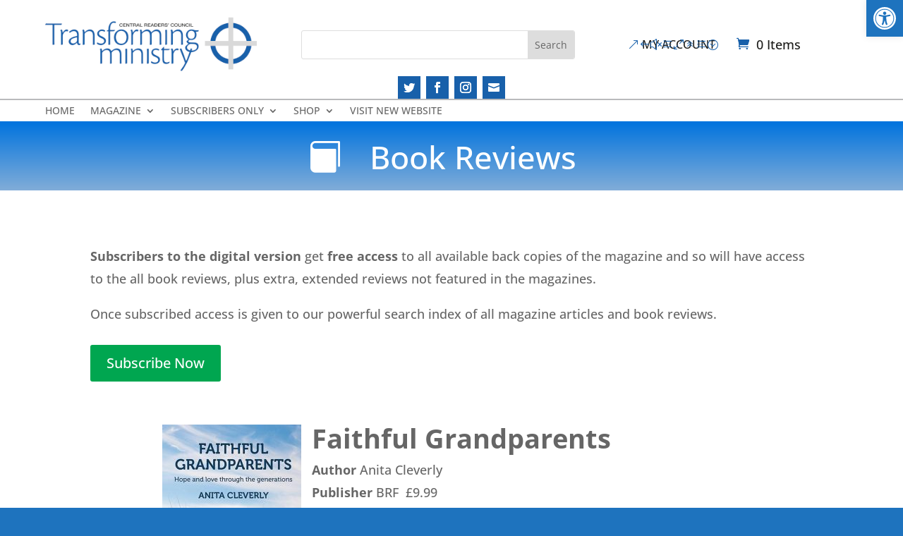

--- FILE ---
content_type: text/html; charset=UTF-8
request_url: https://transformingministry.co.uk/faithful-grandparents/
body_size: 20723
content:
<!DOCTYPE html>
<html lang="en-GB">
<head>
	<meta charset="UTF-8"/>
	<meta http-equiv="X-UA-Compatible" content="IE=edge">
  <link rel="pingback" href="https://transformingministry.co.uk/xmlrpc.php"/>

  <script type="text/javascript">
    document.documentElement.className = 'js';
  </script>
	
	<link rel="preconnect" href="https://fonts.gstatic.com" crossorigin /><style id="et-builder-googlefonts-cached-inline">/* Original: https://fonts.googleapis.com/css?family=Open+Sans:300,regular,500,600,700,800,300italic,italic,500italic,600italic,700italic,800italic&#038;subset=cyrillic,cyrillic-ext,greek,greek-ext,hebrew,latin,latin-ext,vietnamese&#038;display=swap *//* User Agent: Mozilla/5.0 (Unknown; Linux x86_64) AppleWebKit/538.1 (KHTML, like Gecko) Safari/538.1 Daum/4.1 */@font-face {font-family: 'Open Sans';font-style: italic;font-weight: 300;font-stretch: normal;font-display: swap;src: url(https://fonts.gstatic.com/s/opensans/v44/memQYaGs126MiZpBA-UFUIcVXSCEkx2cmqvXlWq8tWZ0Pw86hd0Rk5hkaVc.ttf) format('truetype');}@font-face {font-family: 'Open Sans';font-style: italic;font-weight: 400;font-stretch: normal;font-display: swap;src: url(https://fonts.gstatic.com/s/opensans/v44/memQYaGs126MiZpBA-UFUIcVXSCEkx2cmqvXlWq8tWZ0Pw86hd0Rk8ZkaVc.ttf) format('truetype');}@font-face {font-family: 'Open Sans';font-style: italic;font-weight: 500;font-stretch: normal;font-display: swap;src: url(https://fonts.gstatic.com/s/opensans/v44/memQYaGs126MiZpBA-UFUIcVXSCEkx2cmqvXlWq8tWZ0Pw86hd0Rk_RkaVc.ttf) format('truetype');}@font-face {font-family: 'Open Sans';font-style: italic;font-weight: 600;font-stretch: normal;font-display: swap;src: url(https://fonts.gstatic.com/s/opensans/v44/memQYaGs126MiZpBA-UFUIcVXSCEkx2cmqvXlWq8tWZ0Pw86hd0RkxhjaVc.ttf) format('truetype');}@font-face {font-family: 'Open Sans';font-style: italic;font-weight: 700;font-stretch: normal;font-display: swap;src: url(https://fonts.gstatic.com/s/opensans/v44/memQYaGs126MiZpBA-UFUIcVXSCEkx2cmqvXlWq8tWZ0Pw86hd0RkyFjaVc.ttf) format('truetype');}@font-face {font-family: 'Open Sans';font-style: italic;font-weight: 800;font-stretch: normal;font-display: swap;src: url(https://fonts.gstatic.com/s/opensans/v44/memQYaGs126MiZpBA-UFUIcVXSCEkx2cmqvXlWq8tWZ0Pw86hd0Rk0ZjaVc.ttf) format('truetype');}@font-face {font-family: 'Open Sans';font-style: normal;font-weight: 300;font-stretch: normal;font-display: swap;src: url(https://fonts.gstatic.com/s/opensans/v44/memSYaGs126MiZpBA-UvWbX2vVnXBbObj2OVZyOOSr4dVJWUgsiH0C4n.ttf) format('truetype');}@font-face {font-family: 'Open Sans';font-style: normal;font-weight: 400;font-stretch: normal;font-display: swap;src: url(https://fonts.gstatic.com/s/opensans/v44/memSYaGs126MiZpBA-UvWbX2vVnXBbObj2OVZyOOSr4dVJWUgsjZ0C4n.ttf) format('truetype');}@font-face {font-family: 'Open Sans';font-style: normal;font-weight: 500;font-stretch: normal;font-display: swap;src: url(https://fonts.gstatic.com/s/opensans/v44/memSYaGs126MiZpBA-UvWbX2vVnXBbObj2OVZyOOSr4dVJWUgsjr0C4n.ttf) format('truetype');}@font-face {font-family: 'Open Sans';font-style: normal;font-weight: 600;font-stretch: normal;font-display: swap;src: url(https://fonts.gstatic.com/s/opensans/v44/memSYaGs126MiZpBA-UvWbX2vVnXBbObj2OVZyOOSr4dVJWUgsgH1y4n.ttf) format('truetype');}@font-face {font-family: 'Open Sans';font-style: normal;font-weight: 700;font-stretch: normal;font-display: swap;src: url(https://fonts.gstatic.com/s/opensans/v44/memSYaGs126MiZpBA-UvWbX2vVnXBbObj2OVZyOOSr4dVJWUgsg-1y4n.ttf) format('truetype');}@font-face {font-family: 'Open Sans';font-style: normal;font-weight: 800;font-stretch: normal;font-display: swap;src: url(https://fonts.gstatic.com/s/opensans/v44/memSYaGs126MiZpBA-UvWbX2vVnXBbObj2OVZyOOSr4dVJWUgshZ1y4n.ttf) format('truetype');}/* User Agent: Mozilla/5.0 (Windows NT 6.1; WOW64; rv:27.0) Gecko/20100101 Firefox/27.0 */@font-face {font-family: 'Open Sans';font-style: italic;font-weight: 300;font-stretch: normal;font-display: swap;src: url(https://fonts.gstatic.com/l/font?kit=memQYaGs126MiZpBA-UFUIcVXSCEkx2cmqvXlWq8tWZ0Pw86hd0Rk5hkaVQ&skey=743457fe2cc29280&v=v44) format('woff');}@font-face {font-family: 'Open Sans';font-style: italic;font-weight: 400;font-stretch: normal;font-display: swap;src: url(https://fonts.gstatic.com/l/font?kit=memQYaGs126MiZpBA-UFUIcVXSCEkx2cmqvXlWq8tWZ0Pw86hd0Rk8ZkaVQ&skey=743457fe2cc29280&v=v44) format('woff');}@font-face {font-family: 'Open Sans';font-style: italic;font-weight: 500;font-stretch: normal;font-display: swap;src: url(https://fonts.gstatic.com/l/font?kit=memQYaGs126MiZpBA-UFUIcVXSCEkx2cmqvXlWq8tWZ0Pw86hd0Rk_RkaVQ&skey=743457fe2cc29280&v=v44) format('woff');}@font-face {font-family: 'Open Sans';font-style: italic;font-weight: 600;font-stretch: normal;font-display: swap;src: url(https://fonts.gstatic.com/l/font?kit=memQYaGs126MiZpBA-UFUIcVXSCEkx2cmqvXlWq8tWZ0Pw86hd0RkxhjaVQ&skey=743457fe2cc29280&v=v44) format('woff');}@font-face {font-family: 'Open Sans';font-style: italic;font-weight: 700;font-stretch: normal;font-display: swap;src: url(https://fonts.gstatic.com/l/font?kit=memQYaGs126MiZpBA-UFUIcVXSCEkx2cmqvXlWq8tWZ0Pw86hd0RkyFjaVQ&skey=743457fe2cc29280&v=v44) format('woff');}@font-face {font-family: 'Open Sans';font-style: italic;font-weight: 800;font-stretch: normal;font-display: swap;src: url(https://fonts.gstatic.com/l/font?kit=memQYaGs126MiZpBA-UFUIcVXSCEkx2cmqvXlWq8tWZ0Pw86hd0Rk0ZjaVQ&skey=743457fe2cc29280&v=v44) format('woff');}@font-face {font-family: 'Open Sans';font-style: normal;font-weight: 300;font-stretch: normal;font-display: swap;src: url(https://fonts.gstatic.com/l/font?kit=memSYaGs126MiZpBA-UvWbX2vVnXBbObj2OVZyOOSr4dVJWUgsiH0C4k&skey=62c1cbfccc78b4b2&v=v44) format('woff');}@font-face {font-family: 'Open Sans';font-style: normal;font-weight: 400;font-stretch: normal;font-display: swap;src: url(https://fonts.gstatic.com/l/font?kit=memSYaGs126MiZpBA-UvWbX2vVnXBbObj2OVZyOOSr4dVJWUgsjZ0C4k&skey=62c1cbfccc78b4b2&v=v44) format('woff');}@font-face {font-family: 'Open Sans';font-style: normal;font-weight: 500;font-stretch: normal;font-display: swap;src: url(https://fonts.gstatic.com/l/font?kit=memSYaGs126MiZpBA-UvWbX2vVnXBbObj2OVZyOOSr4dVJWUgsjr0C4k&skey=62c1cbfccc78b4b2&v=v44) format('woff');}@font-face {font-family: 'Open Sans';font-style: normal;font-weight: 600;font-stretch: normal;font-display: swap;src: url(https://fonts.gstatic.com/l/font?kit=memSYaGs126MiZpBA-UvWbX2vVnXBbObj2OVZyOOSr4dVJWUgsgH1y4k&skey=62c1cbfccc78b4b2&v=v44) format('woff');}@font-face {font-family: 'Open Sans';font-style: normal;font-weight: 700;font-stretch: normal;font-display: swap;src: url(https://fonts.gstatic.com/l/font?kit=memSYaGs126MiZpBA-UvWbX2vVnXBbObj2OVZyOOSr4dVJWUgsg-1y4k&skey=62c1cbfccc78b4b2&v=v44) format('woff');}@font-face {font-family: 'Open Sans';font-style: normal;font-weight: 800;font-stretch: normal;font-display: swap;src: url(https://fonts.gstatic.com/l/font?kit=memSYaGs126MiZpBA-UvWbX2vVnXBbObj2OVZyOOSr4dVJWUgshZ1y4k&skey=62c1cbfccc78b4b2&v=v44) format('woff');}/* User Agent: Mozilla/5.0 (Windows NT 6.3; rv:39.0) Gecko/20100101 Firefox/39.0 */@font-face {font-family: 'Open Sans';font-style: italic;font-weight: 300;font-stretch: normal;font-display: swap;src: url(https://fonts.gstatic.com/s/opensans/v44/memQYaGs126MiZpBA-UFUIcVXSCEkx2cmqvXlWq8tWZ0Pw86hd0Rk5hkaVI.woff2) format('woff2');}@font-face {font-family: 'Open Sans';font-style: italic;font-weight: 400;font-stretch: normal;font-display: swap;src: url(https://fonts.gstatic.com/s/opensans/v44/memQYaGs126MiZpBA-UFUIcVXSCEkx2cmqvXlWq8tWZ0Pw86hd0Rk8ZkaVI.woff2) format('woff2');}@font-face {font-family: 'Open Sans';font-style: italic;font-weight: 500;font-stretch: normal;font-display: swap;src: url(https://fonts.gstatic.com/s/opensans/v44/memQYaGs126MiZpBA-UFUIcVXSCEkx2cmqvXlWq8tWZ0Pw86hd0Rk_RkaVI.woff2) format('woff2');}@font-face {font-family: 'Open Sans';font-style: italic;font-weight: 600;font-stretch: normal;font-display: swap;src: url(https://fonts.gstatic.com/s/opensans/v44/memQYaGs126MiZpBA-UFUIcVXSCEkx2cmqvXlWq8tWZ0Pw86hd0RkxhjaVI.woff2) format('woff2');}@font-face {font-family: 'Open Sans';font-style: italic;font-weight: 700;font-stretch: normal;font-display: swap;src: url(https://fonts.gstatic.com/s/opensans/v44/memQYaGs126MiZpBA-UFUIcVXSCEkx2cmqvXlWq8tWZ0Pw86hd0RkyFjaVI.woff2) format('woff2');}@font-face {font-family: 'Open Sans';font-style: italic;font-weight: 800;font-stretch: normal;font-display: swap;src: url(https://fonts.gstatic.com/s/opensans/v44/memQYaGs126MiZpBA-UFUIcVXSCEkx2cmqvXlWq8tWZ0Pw86hd0Rk0ZjaVI.woff2) format('woff2');}@font-face {font-family: 'Open Sans';font-style: normal;font-weight: 300;font-stretch: normal;font-display: swap;src: url(https://fonts.gstatic.com/s/opensans/v44/memSYaGs126MiZpBA-UvWbX2vVnXBbObj2OVZyOOSr4dVJWUgsiH0C4i.woff2) format('woff2');}@font-face {font-family: 'Open Sans';font-style: normal;font-weight: 400;font-stretch: normal;font-display: swap;src: url(https://fonts.gstatic.com/s/opensans/v44/memSYaGs126MiZpBA-UvWbX2vVnXBbObj2OVZyOOSr4dVJWUgsjZ0C4i.woff2) format('woff2');}@font-face {font-family: 'Open Sans';font-style: normal;font-weight: 500;font-stretch: normal;font-display: swap;src: url(https://fonts.gstatic.com/s/opensans/v44/memSYaGs126MiZpBA-UvWbX2vVnXBbObj2OVZyOOSr4dVJWUgsjr0C4i.woff2) format('woff2');}@font-face {font-family: 'Open Sans';font-style: normal;font-weight: 600;font-stretch: normal;font-display: swap;src: url(https://fonts.gstatic.com/s/opensans/v44/memSYaGs126MiZpBA-UvWbX2vVnXBbObj2OVZyOOSr4dVJWUgsgH1y4i.woff2) format('woff2');}@font-face {font-family: 'Open Sans';font-style: normal;font-weight: 700;font-stretch: normal;font-display: swap;src: url(https://fonts.gstatic.com/s/opensans/v44/memSYaGs126MiZpBA-UvWbX2vVnXBbObj2OVZyOOSr4dVJWUgsg-1y4i.woff2) format('woff2');}@font-face {font-family: 'Open Sans';font-style: normal;font-weight: 800;font-stretch: normal;font-display: swap;src: url(https://fonts.gstatic.com/s/opensans/v44/memSYaGs126MiZpBA-UvWbX2vVnXBbObj2OVZyOOSr4dVJWUgshZ1y4i.woff2) format('woff2');}</style><meta name='robots' content='index, follow, max-image-preview:large, max-snippet:-1, max-video-preview:-1' />
<script type="text/javascript">
			let jqueryParams=[],jQuery=function(r){return jqueryParams=[...jqueryParams,r],jQuery},$=function(r){return jqueryParams=[...jqueryParams,r],$};window.jQuery=jQuery,window.$=jQuery;let customHeadScripts=!1;jQuery.fn=jQuery.prototype={},$.fn=jQuery.prototype={},jQuery.noConflict=function(r){if(window.jQuery)return jQuery=window.jQuery,$=window.jQuery,customHeadScripts=!0,jQuery.noConflict},jQuery.ready=function(r){jqueryParams=[...jqueryParams,r]},$.ready=function(r){jqueryParams=[...jqueryParams,r]},jQuery.load=function(r){jqueryParams=[...jqueryParams,r]},$.load=function(r){jqueryParams=[...jqueryParams,r]},jQuery.fn.ready=function(r){jqueryParams=[...jqueryParams,r]},$.fn.ready=function(r){jqueryParams=[...jqueryParams,r]};</script>
	<!-- This site is optimized with the Yoast SEO plugin v26.7 - https://yoast.com/wordpress/plugins/seo/ -->
	<title>Faithful Grandparents - Transforming Ministry Magazine</title>
	<link rel="canonical" href="https://transformingministry.co.uk/faithful-grandparents/" />
	<meta property="og:locale" content="en_GB" />
	<meta property="og:type" content="article" />
	<meta property="og:title" content="Faithful Grandparents - Transforming Ministry Magazine" />
	<meta property="og:description" content="Anita Cleverly" />
	<meta property="og:url" content="https://transformingministry.co.uk/faithful-grandparents/" />
	<meta property="og:site_name" content="Transforming Ministry Magazine" />
	<meta property="article:published_time" content="2020-11-23T07:22:46+00:00" />
	<meta property="article:modified_time" content="2020-11-23T07:22:52+00:00" />
	<meta property="og:image" content="https://transformingministry.co.uk/wp-content/uploads/2020/11/Faithful-Grandparents.jpg" />
	<meta property="og:image:width" content="1063" />
	<meta property="og:image:height" content="1622" />
	<meta property="og:image:type" content="image/jpeg" />
	<meta name="author" content="Kevin Wild" />
	<meta name="twitter:card" content="summary_large_image" />
	<meta name="twitter:label1" content="Written by" />
	<meta name="twitter:data1" content="Kevin Wild" />
	<meta name="twitter:label2" content="Estimated reading time" />
	<meta name="twitter:data2" content="1 minute" />
	<script type="application/ld+json" class="yoast-schema-graph">{"@context":"https://schema.org","@graph":[{"@type":"Article","@id":"https://transformingministry.co.uk/faithful-grandparents/#article","isPartOf":{"@id":"https://transformingministry.co.uk/faithful-grandparents/"},"author":{"name":"Kevin Wild","@id":"https://transformingministry.co.uk/#/schema/person/b181caaade362e434c3dc5e2b8059678"},"headline":"Faithful Grandparents","datePublished":"2020-11-23T07:22:46+00:00","dateModified":"2020-11-23T07:22:52+00:00","mainEntityOfPage":{"@id":"https://transformingministry.co.uk/faithful-grandparents/"},"wordCount":232,"commentCount":0,"image":{"@id":"https://transformingministry.co.uk/faithful-grandparents/#primaryimage"},"thumbnailUrl":"https://transformingministry.co.uk/wp-content/uploads/2020/11/Faithful-Grandparents.jpg","keywords":["Family","Lifestyle"],"articleSection":["2019 - Autumn","Book Reviews","Free Autumn 2019"],"inLanguage":"en-GB","potentialAction":[{"@type":"CommentAction","name":"Comment","target":["https://transformingministry.co.uk/faithful-grandparents/#respond"]}]},{"@type":"WebPage","@id":"https://transformingministry.co.uk/faithful-grandparents/","url":"https://transformingministry.co.uk/faithful-grandparents/","name":"Faithful Grandparents - Transforming Ministry Magazine","isPartOf":{"@id":"https://transformingministry.co.uk/#website"},"primaryImageOfPage":{"@id":"https://transformingministry.co.uk/faithful-grandparents/#primaryimage"},"image":{"@id":"https://transformingministry.co.uk/faithful-grandparents/#primaryimage"},"thumbnailUrl":"https://transformingministry.co.uk/wp-content/uploads/2020/11/Faithful-Grandparents.jpg","datePublished":"2020-11-23T07:22:46+00:00","dateModified":"2020-11-23T07:22:52+00:00","author":{"@id":"https://transformingministry.co.uk/#/schema/person/b181caaade362e434c3dc5e2b8059678"},"breadcrumb":{"@id":"https://transformingministry.co.uk/faithful-grandparents/#breadcrumb"},"inLanguage":"en-GB","potentialAction":[{"@type":"ReadAction","target":["https://transformingministry.co.uk/faithful-grandparents/"]}]},{"@type":"ImageObject","inLanguage":"en-GB","@id":"https://transformingministry.co.uk/faithful-grandparents/#primaryimage","url":"https://transformingministry.co.uk/wp-content/uploads/2020/11/Faithful-Grandparents.jpg","contentUrl":"https://transformingministry.co.uk/wp-content/uploads/2020/11/Faithful-Grandparents.jpg","width":1063,"height":1622},{"@type":"BreadcrumbList","@id":"https://transformingministry.co.uk/faithful-grandparents/#breadcrumb","itemListElement":[{"@type":"ListItem","position":1,"name":"Home","item":"https://transformingministry.co.uk/"},{"@type":"ListItem","position":2,"name":"Faithful Grandparents"}]},{"@type":"WebSite","@id":"https://transformingministry.co.uk/#website","url":"https://transformingministry.co.uk/","name":"Transforming Ministry Magazine","description":"Reader Magazine","potentialAction":[{"@type":"SearchAction","target":{"@type":"EntryPoint","urlTemplate":"https://transformingministry.co.uk/?s={search_term_string}"},"query-input":{"@type":"PropertyValueSpecification","valueRequired":true,"valueName":"search_term_string"}}],"inLanguage":"en-GB"},{"@type":"Person","@id":"https://transformingministry.co.uk/#/schema/person/b181caaade362e434c3dc5e2b8059678","name":"Kevin Wild","image":{"@type":"ImageObject","inLanguage":"en-GB","@id":"https://transformingministry.co.uk/#/schema/person/image/","url":"https://secure.gravatar.com/avatar/83e4b212c2e6db15c7fd2b3f7c98a9abc6c3cb11c1d99fc4cdcd5e0e22fc39fd?s=96&d=mm&r=g","contentUrl":"https://secure.gravatar.com/avatar/83e4b212c2e6db15c7fd2b3f7c98a9abc6c3cb11c1d99fc4cdcd5e0e22fc39fd?s=96&d=mm&r=g","caption":"Kevin Wild"},"sameAs":["http://wildassociates.com/"],"url":"https://transformingministry.co.uk/author/kevin/"}]}</script>
	<!-- / Yoast SEO plugin. -->


<link rel="alternate" type="application/rss+xml" title="Transforming Ministry Magazine &raquo; Feed" href="https://transformingministry.co.uk/feed/" />
<link rel="alternate" type="application/rss+xml" title="Transforming Ministry Magazine &raquo; Comments Feed" href="https://transformingministry.co.uk/comments/feed/" />
<link rel="alternate" type="application/rss+xml" title="Transforming Ministry Magazine &raquo; Faithful Grandparents Comments Feed" href="https://transformingministry.co.uk/faithful-grandparents/feed/" />
<link rel="alternate" title="oEmbed (JSON)" type="application/json+oembed" href="https://transformingministry.co.uk/wp-json/oembed/1.0/embed?url=https%3A%2F%2Ftransformingministry.co.uk%2Ffaithful-grandparents%2F" />
<link rel="alternate" title="oEmbed (XML)" type="text/xml+oembed" href="https://transformingministry.co.uk/wp-json/oembed/1.0/embed?url=https%3A%2F%2Ftransformingministry.co.uk%2Ffaithful-grandparents%2F&#038;format=xml" />
<meta content="Cyber Freakz Theme v.1.3.1" name="generator"/>		<style id="content-control-block-styles">
			@media (max-width: 640px) {
	.cc-hide-on-mobile {
		display: none !important;
	}
}
@media (min-width: 641px) and (max-width: 920px) {
	.cc-hide-on-tablet {
		display: none !important;
	}
}
@media (min-width: 921px) and (max-width: 1440px) {
	.cc-hide-on-desktop {
		display: none !important;
	}
}		</style>
		<style id='wp-img-auto-sizes-contain-inline-css' type='text/css'>
img:is([sizes=auto i],[sizes^="auto," i]){contain-intrinsic-size:3000px 1500px}
/*# sourceURL=wp-img-auto-sizes-contain-inline-css */
</style>
<link rel='stylesheet' id='wc-blocks-integration-css' href='https://transformingministry.co.uk/wp-content/plugins/woocommerce-subscriptions/vendor/woocommerce/subscriptions-core/build/index.css?ver=8.2.0' type='text/css' media='all' />
<link rel='stylesheet' id='woosb-blocks-css' href='https://transformingministry.co.uk/wp-content/plugins/woo-product-bundle/assets/css/blocks.css?ver=8.4.3' type='text/css' media='all' />
<link rel='stylesheet' id='addify_csp_front_css-css' href='https://transformingministry.co.uk/wp-content/plugins/role-based-pricing-for-woocommerce//assets/css/addify_csp_front_css.css?ver=1.0' type='text/css' media='all' />
<link rel='stylesheet' id='wp-components-css' href='https://transformingministry.co.uk/wp-includes/css/dist/components/style.min.css?ver=6.9' type='text/css' media='all' />
<link rel='stylesheet' id='wp-preferences-css' href='https://transformingministry.co.uk/wp-includes/css/dist/preferences/style.min.css?ver=6.9' type='text/css' media='all' />
<link rel='stylesheet' id='wp-block-editor-css' href='https://transformingministry.co.uk/wp-includes/css/dist/block-editor/style.min.css?ver=6.9' type='text/css' media='all' />
<link rel='stylesheet' id='popup-maker-block-library-style-css' href='https://transformingministry.co.uk/wp-content/plugins/popup-maker/dist/packages/block-library-style.css?ver=dbea705cfafe089d65f1' type='text/css' media='all' />
<link rel='stylesheet' id='content-control-block-styles-css' href='https://transformingministry.co.uk/wp-content/plugins/content-control/dist/style-block-editor.css?ver=2.6.5' type='text/css' media='all' />
<link rel='stylesheet' id='related-styles-css' href='https://transformingministry.co.uk/wp-content/plugins/cofe-integration/css/cofe-integration.css?ver=6.9' type='text/css' media='all' />
<link rel='stylesheet' id='woocommerce-layout-css' href='https://transformingministry.co.uk/wp-content/plugins/woocommerce/assets/css/woocommerce-layout.css?ver=10.4.3' type='text/css' media='all' />
<link rel='stylesheet' id='woocommerce-smallscreen-css' href='https://transformingministry.co.uk/wp-content/plugins/woocommerce/assets/css/woocommerce-smallscreen.css?ver=10.4.3' type='text/css' media='only screen and (max-width: 768px)' />
<link rel='stylesheet' id='woocommerce-general-css' href='https://transformingministry.co.uk/wp-content/plugins/woocommerce/assets/css/woocommerce.css?ver=10.4.3' type='text/css' media='all' />
<style id='woocommerce-inline-inline-css' type='text/css'>
.woocommerce form .form-row .required { visibility: visible; }
/*# sourceURL=woocommerce-inline-inline-css */
</style>
<link rel='stylesheet' id='pojo-a11y-css' href='https://transformingministry.co.uk/wp-content/plugins/pojo-accessibility/modules/legacy/assets/css/style.min.css?ver=1.0.0' type='text/css' media='all' />
<link rel='stylesheet' id='woosb-frontend-css' href='https://transformingministry.co.uk/wp-content/plugins/woo-product-bundle/assets/css/frontend.css?ver=8.4.3' type='text/css' media='all' />
<link rel='stylesheet' id='divi-style-parent-css' href='https://transformingministry.co.uk/wp-content/themes/Divi/style-static.min.css?ver=4.19.4' type='text/css' media='all' />
<link rel='stylesheet' id='divi-style-pum-css' href='https://transformingministry.co.uk/wp-content/themes/cyberfreakz-theme-master/style.css?ver=4.19.4' type='text/css' media='all' />
<script type="text/javascript" src="https://transformingministry.co.uk/wp-includes/js/jquery/jquery.min.js?ver=3.7.1" id="jquery-core-js"></script>
<script type="text/javascript" src="https://transformingministry.co.uk/wp-includes/js/jquery/jquery-migrate.min.js?ver=3.4.1" id="jquery-migrate-js"></script>
<script type="text/javascript" id="jquery-js-after">
/* <![CDATA[ */
jqueryParams.length&&$.each(jqueryParams,function(e,r){if("function"==typeof r){var n=String(r);n.replace("$","jQuery");var a=new Function("return "+n)();$(document).ready(a)}});
//# sourceURL=jquery-js-after
/* ]]> */
</script>
<script type="text/javascript" src="https://transformingministry.co.uk/wp-content/plugins/role-based-pricing-for-woocommerce/assets/js/addify_csp_front_js.js?ver=1.0" id="af_csp_front_js-js"></script>
<script type="text/javascript" id="my-ajax-script-js-extra">
/* <![CDATA[ */
var myAjaxObject = {"ajaxUrl":"https://transformingministry.co.uk/wp-admin/admin-ajax.php","nonce":"703d1043cf"};
//# sourceURL=my-ajax-script-js-extra
/* ]]> */
</script>
<script type="text/javascript" src="https://transformingministry.co.uk/wp-content/plugins/role-based-pricing-for-woocommerce/includes/../assets/js/addify_csp_front_js.js?ver=1.0.0" id="my-ajax-script-js"></script>
<script type="text/javascript" src="https://transformingministry.co.uk/wp-content/plugins/woocommerce/assets/js/jquery-blockui/jquery.blockUI.min.js?ver=2.7.0-wc.10.4.3" id="wc-jquery-blockui-js" defer="defer" data-wp-strategy="defer"></script>
<script type="text/javascript" src="https://transformingministry.co.uk/wp-content/plugins/woocommerce/assets/js/js-cookie/js.cookie.min.js?ver=2.1.4-wc.10.4.3" id="wc-js-cookie-js" defer="defer" data-wp-strategy="defer"></script>
<script type="text/javascript" id="woocommerce-js-extra">
/* <![CDATA[ */
var woocommerce_params = {"ajax_url":"/wp-admin/admin-ajax.php","wc_ajax_url":"/?wc-ajax=%%endpoint%%","i18n_password_show":"Show password","i18n_password_hide":"Hide password"};
//# sourceURL=woocommerce-js-extra
/* ]]> */
</script>
<script type="text/javascript" src="https://transformingministry.co.uk/wp-content/plugins/woocommerce/assets/js/frontend/woocommerce.min.js?ver=10.4.3" id="woocommerce-js" defer="defer" data-wp-strategy="defer"></script>
<script type="text/javascript" id="wc-settings-dep-in-header-js-after">
/* <![CDATA[ */
console.warn( "Scripts that have a dependency on [wc-settings, wc-blocks-checkout] must be loaded in the footer, automatewoo-marketing-optin-editor-script was registered to load in the header, but has been switched to load in the footer instead. See https://github.com/woocommerce/woocommerce-gutenberg-products-block/pull/5059" );
//# sourceURL=wc-settings-dep-in-header-js-after
/* ]]> */
</script>
<link rel="https://api.w.org/" href="https://transformingministry.co.uk/wp-json/" /><link rel="alternate" title="JSON" type="application/json" href="https://transformingministry.co.uk/wp-json/wp/v2/posts/3436" /><link rel="EditURI" type="application/rsd+xml" title="RSD" href="https://transformingministry.co.uk/xmlrpc.php?rsd" />
<meta name="generator" content="WordPress 6.9" />
<meta name="generator" content="WooCommerce 10.4.3" />
<link rel='shortlink' href='https://transformingministry.co.uk/?p=3436' />
<style type="text/css">
#pojo-a11y-toolbar .pojo-a11y-toolbar-toggle a{ background-color: #1e73be;	color: #ffffff;}
#pojo-a11y-toolbar .pojo-a11y-toolbar-overlay, #pojo-a11y-toolbar .pojo-a11y-toolbar-overlay ul.pojo-a11y-toolbar-items.pojo-a11y-links{ border-color: #1e73be;}
body.pojo-a11y-focusable a:focus{ outline-style: solid !important;	outline-width: 1px !important;	outline-color: #FF0000 !important;}
#pojo-a11y-toolbar{ top: 0px !important;}
#pojo-a11y-toolbar .pojo-a11y-toolbar-overlay{ background-color: #ffffff;}
#pojo-a11y-toolbar .pojo-a11y-toolbar-overlay ul.pojo-a11y-toolbar-items li.pojo-a11y-toolbar-item a, #pojo-a11y-toolbar .pojo-a11y-toolbar-overlay p.pojo-a11y-toolbar-title{ color: #333333;}
#pojo-a11y-toolbar .pojo-a11y-toolbar-overlay ul.pojo-a11y-toolbar-items li.pojo-a11y-toolbar-item a.active{ background-color: #1e73be;	color: #ffffff;}
@media (max-width: 767px) { #pojo-a11y-toolbar { top: 0px !important; } }</style><meta name="viewport" content="width=device-width, initial-scale=1.0, maximum-scale=1.0, user-scalable=0" />	<noscript><style>.woocommerce-product-gallery{ opacity: 1 !important; }</style></noscript>
	<style type="text/css" id="custom-background-css">
body.custom-background { background-color: #1e73be; }
</style>
	<script src="https://kit.fontawesome.com/d272097e00.js" crossorigin="anonymous"></script>
<meta name="viewport" content="width=device-width, initial-scale=1">
<style>
* {
  box-sizing: border-box;
}


.column {
  float: left;
  width: 50%;
  padding: 10px; 
}


.row:after {
  content: "";
  display: table;
  clear: both;
}
</style>
<!-- Global site tag (gtag.js) - Google Analytics -->
<script async src="https://www.googletagmanager.com/gtag/js?id=G-ZN4DGH2Z3F"></script>
<script>
  window.dataLayer = window.dataLayer || [];
  function gtag(){dataLayer.push(arguments);}
  gtag('js', new Date());

  gtag('config', 'G-ZN4DGH2Z3F');
</script><link rel="icon" href="https://transformingministry.co.uk/wp-content/uploads/2020/03/cropped-favicon-1-32x32.png" sizes="32x32" />
<link rel="icon" href="https://transformingministry.co.uk/wp-content/uploads/2020/03/cropped-favicon-1-192x192.png" sizes="192x192" />
<link rel="apple-touch-icon" href="https://transformingministry.co.uk/wp-content/uploads/2020/03/cropped-favicon-1-180x180.png" />
<meta name="msapplication-TileImage" content="https://transformingministry.co.uk/wp-content/uploads/2020/03/cropped-favicon-1-270x270.png" />
<link rel="stylesheet" id="et-core-unified-tb-826-tb-2300-tb-880-3436-cached-inline-styles" href="https://transformingministry.co.uk/wp-content/et-cache/3436/et-core-unified-tb-826-tb-2300-tb-880-3436.min.css?ver=1768315687" /><link rel="stylesheet" id="et-core-unified-3436-cached-inline-styles" href="https://transformingministry.co.uk/wp-content/et-cache/3436/et-core-unified-3436.min.css?ver=1768315686" /><style id='global-styles-inline-css' type='text/css'>
:root{--wp--preset--aspect-ratio--square: 1;--wp--preset--aspect-ratio--4-3: 4/3;--wp--preset--aspect-ratio--3-4: 3/4;--wp--preset--aspect-ratio--3-2: 3/2;--wp--preset--aspect-ratio--2-3: 2/3;--wp--preset--aspect-ratio--16-9: 16/9;--wp--preset--aspect-ratio--9-16: 9/16;--wp--preset--color--black: #000000;--wp--preset--color--cyan-bluish-gray: #abb8c3;--wp--preset--color--white: #ffffff;--wp--preset--color--pale-pink: #f78da7;--wp--preset--color--vivid-red: #cf2e2e;--wp--preset--color--luminous-vivid-orange: #ff6900;--wp--preset--color--luminous-vivid-amber: #fcb900;--wp--preset--color--light-green-cyan: #7bdcb5;--wp--preset--color--vivid-green-cyan: #00d084;--wp--preset--color--pale-cyan-blue: #8ed1fc;--wp--preset--color--vivid-cyan-blue: #0693e3;--wp--preset--color--vivid-purple: #9b51e0;--wp--preset--gradient--vivid-cyan-blue-to-vivid-purple: linear-gradient(135deg,rgb(6,147,227) 0%,rgb(155,81,224) 100%);--wp--preset--gradient--light-green-cyan-to-vivid-green-cyan: linear-gradient(135deg,rgb(122,220,180) 0%,rgb(0,208,130) 100%);--wp--preset--gradient--luminous-vivid-amber-to-luminous-vivid-orange: linear-gradient(135deg,rgb(252,185,0) 0%,rgb(255,105,0) 100%);--wp--preset--gradient--luminous-vivid-orange-to-vivid-red: linear-gradient(135deg,rgb(255,105,0) 0%,rgb(207,46,46) 100%);--wp--preset--gradient--very-light-gray-to-cyan-bluish-gray: linear-gradient(135deg,rgb(238,238,238) 0%,rgb(169,184,195) 100%);--wp--preset--gradient--cool-to-warm-spectrum: linear-gradient(135deg,rgb(74,234,220) 0%,rgb(151,120,209) 20%,rgb(207,42,186) 40%,rgb(238,44,130) 60%,rgb(251,105,98) 80%,rgb(254,248,76) 100%);--wp--preset--gradient--blush-light-purple: linear-gradient(135deg,rgb(255,206,236) 0%,rgb(152,150,240) 100%);--wp--preset--gradient--blush-bordeaux: linear-gradient(135deg,rgb(254,205,165) 0%,rgb(254,45,45) 50%,rgb(107,0,62) 100%);--wp--preset--gradient--luminous-dusk: linear-gradient(135deg,rgb(255,203,112) 0%,rgb(199,81,192) 50%,rgb(65,88,208) 100%);--wp--preset--gradient--pale-ocean: linear-gradient(135deg,rgb(255,245,203) 0%,rgb(182,227,212) 50%,rgb(51,167,181) 100%);--wp--preset--gradient--electric-grass: linear-gradient(135deg,rgb(202,248,128) 0%,rgb(113,206,126) 100%);--wp--preset--gradient--midnight: linear-gradient(135deg,rgb(2,3,129) 0%,rgb(40,116,252) 100%);--wp--preset--font-size--small: 13px;--wp--preset--font-size--medium: 20px;--wp--preset--font-size--large: 36px;--wp--preset--font-size--x-large: 42px;--wp--preset--spacing--20: 0.44rem;--wp--preset--spacing--30: 0.67rem;--wp--preset--spacing--40: 1rem;--wp--preset--spacing--50: 1.5rem;--wp--preset--spacing--60: 2.25rem;--wp--preset--spacing--70: 3.38rem;--wp--preset--spacing--80: 5.06rem;--wp--preset--shadow--natural: 6px 6px 9px rgba(0, 0, 0, 0.2);--wp--preset--shadow--deep: 12px 12px 50px rgba(0, 0, 0, 0.4);--wp--preset--shadow--sharp: 6px 6px 0px rgba(0, 0, 0, 0.2);--wp--preset--shadow--outlined: 6px 6px 0px -3px rgb(255, 255, 255), 6px 6px rgb(0, 0, 0);--wp--preset--shadow--crisp: 6px 6px 0px rgb(0, 0, 0);}:root { --wp--style--global--content-size: 823px;--wp--style--global--wide-size: 1080px; }:where(body) { margin: 0; }.wp-site-blocks > .alignleft { float: left; margin-right: 2em; }.wp-site-blocks > .alignright { float: right; margin-left: 2em; }.wp-site-blocks > .aligncenter { justify-content: center; margin-left: auto; margin-right: auto; }:where(.is-layout-flex){gap: 0.5em;}:where(.is-layout-grid){gap: 0.5em;}.is-layout-flow > .alignleft{float: left;margin-inline-start: 0;margin-inline-end: 2em;}.is-layout-flow > .alignright{float: right;margin-inline-start: 2em;margin-inline-end: 0;}.is-layout-flow > .aligncenter{margin-left: auto !important;margin-right: auto !important;}.is-layout-constrained > .alignleft{float: left;margin-inline-start: 0;margin-inline-end: 2em;}.is-layout-constrained > .alignright{float: right;margin-inline-start: 2em;margin-inline-end: 0;}.is-layout-constrained > .aligncenter{margin-left: auto !important;margin-right: auto !important;}.is-layout-constrained > :where(:not(.alignleft):not(.alignright):not(.alignfull)){max-width: var(--wp--style--global--content-size);margin-left: auto !important;margin-right: auto !important;}.is-layout-constrained > .alignwide{max-width: var(--wp--style--global--wide-size);}body .is-layout-flex{display: flex;}.is-layout-flex{flex-wrap: wrap;align-items: center;}.is-layout-flex > :is(*, div){margin: 0;}body .is-layout-grid{display: grid;}.is-layout-grid > :is(*, div){margin: 0;}body{padding-top: 0px;padding-right: 0px;padding-bottom: 0px;padding-left: 0px;}a:where(:not(.wp-element-button)){text-decoration: underline;}:root :where(.wp-element-button, .wp-block-button__link){background-color: #32373c;border-width: 0;color: #fff;font-family: inherit;font-size: inherit;font-style: inherit;font-weight: inherit;letter-spacing: inherit;line-height: inherit;padding-top: calc(0.667em + 2px);padding-right: calc(1.333em + 2px);padding-bottom: calc(0.667em + 2px);padding-left: calc(1.333em + 2px);text-decoration: none;text-transform: inherit;}.has-black-color{color: var(--wp--preset--color--black) !important;}.has-cyan-bluish-gray-color{color: var(--wp--preset--color--cyan-bluish-gray) !important;}.has-white-color{color: var(--wp--preset--color--white) !important;}.has-pale-pink-color{color: var(--wp--preset--color--pale-pink) !important;}.has-vivid-red-color{color: var(--wp--preset--color--vivid-red) !important;}.has-luminous-vivid-orange-color{color: var(--wp--preset--color--luminous-vivid-orange) !important;}.has-luminous-vivid-amber-color{color: var(--wp--preset--color--luminous-vivid-amber) !important;}.has-light-green-cyan-color{color: var(--wp--preset--color--light-green-cyan) !important;}.has-vivid-green-cyan-color{color: var(--wp--preset--color--vivid-green-cyan) !important;}.has-pale-cyan-blue-color{color: var(--wp--preset--color--pale-cyan-blue) !important;}.has-vivid-cyan-blue-color{color: var(--wp--preset--color--vivid-cyan-blue) !important;}.has-vivid-purple-color{color: var(--wp--preset--color--vivid-purple) !important;}.has-black-background-color{background-color: var(--wp--preset--color--black) !important;}.has-cyan-bluish-gray-background-color{background-color: var(--wp--preset--color--cyan-bluish-gray) !important;}.has-white-background-color{background-color: var(--wp--preset--color--white) !important;}.has-pale-pink-background-color{background-color: var(--wp--preset--color--pale-pink) !important;}.has-vivid-red-background-color{background-color: var(--wp--preset--color--vivid-red) !important;}.has-luminous-vivid-orange-background-color{background-color: var(--wp--preset--color--luminous-vivid-orange) !important;}.has-luminous-vivid-amber-background-color{background-color: var(--wp--preset--color--luminous-vivid-amber) !important;}.has-light-green-cyan-background-color{background-color: var(--wp--preset--color--light-green-cyan) !important;}.has-vivid-green-cyan-background-color{background-color: var(--wp--preset--color--vivid-green-cyan) !important;}.has-pale-cyan-blue-background-color{background-color: var(--wp--preset--color--pale-cyan-blue) !important;}.has-vivid-cyan-blue-background-color{background-color: var(--wp--preset--color--vivid-cyan-blue) !important;}.has-vivid-purple-background-color{background-color: var(--wp--preset--color--vivid-purple) !important;}.has-black-border-color{border-color: var(--wp--preset--color--black) !important;}.has-cyan-bluish-gray-border-color{border-color: var(--wp--preset--color--cyan-bluish-gray) !important;}.has-white-border-color{border-color: var(--wp--preset--color--white) !important;}.has-pale-pink-border-color{border-color: var(--wp--preset--color--pale-pink) !important;}.has-vivid-red-border-color{border-color: var(--wp--preset--color--vivid-red) !important;}.has-luminous-vivid-orange-border-color{border-color: var(--wp--preset--color--luminous-vivid-orange) !important;}.has-luminous-vivid-amber-border-color{border-color: var(--wp--preset--color--luminous-vivid-amber) !important;}.has-light-green-cyan-border-color{border-color: var(--wp--preset--color--light-green-cyan) !important;}.has-vivid-green-cyan-border-color{border-color: var(--wp--preset--color--vivid-green-cyan) !important;}.has-pale-cyan-blue-border-color{border-color: var(--wp--preset--color--pale-cyan-blue) !important;}.has-vivid-cyan-blue-border-color{border-color: var(--wp--preset--color--vivid-cyan-blue) !important;}.has-vivid-purple-border-color{border-color: var(--wp--preset--color--vivid-purple) !important;}.has-vivid-cyan-blue-to-vivid-purple-gradient-background{background: var(--wp--preset--gradient--vivid-cyan-blue-to-vivid-purple) !important;}.has-light-green-cyan-to-vivid-green-cyan-gradient-background{background: var(--wp--preset--gradient--light-green-cyan-to-vivid-green-cyan) !important;}.has-luminous-vivid-amber-to-luminous-vivid-orange-gradient-background{background: var(--wp--preset--gradient--luminous-vivid-amber-to-luminous-vivid-orange) !important;}.has-luminous-vivid-orange-to-vivid-red-gradient-background{background: var(--wp--preset--gradient--luminous-vivid-orange-to-vivid-red) !important;}.has-very-light-gray-to-cyan-bluish-gray-gradient-background{background: var(--wp--preset--gradient--very-light-gray-to-cyan-bluish-gray) !important;}.has-cool-to-warm-spectrum-gradient-background{background: var(--wp--preset--gradient--cool-to-warm-spectrum) !important;}.has-blush-light-purple-gradient-background{background: var(--wp--preset--gradient--blush-light-purple) !important;}.has-blush-bordeaux-gradient-background{background: var(--wp--preset--gradient--blush-bordeaux) !important;}.has-luminous-dusk-gradient-background{background: var(--wp--preset--gradient--luminous-dusk) !important;}.has-pale-ocean-gradient-background{background: var(--wp--preset--gradient--pale-ocean) !important;}.has-electric-grass-gradient-background{background: var(--wp--preset--gradient--electric-grass) !important;}.has-midnight-gradient-background{background: var(--wp--preset--gradient--midnight) !important;}.has-small-font-size{font-size: var(--wp--preset--font-size--small) !important;}.has-medium-font-size{font-size: var(--wp--preset--font-size--medium) !important;}.has-large-font-size{font-size: var(--wp--preset--font-size--large) !important;}.has-x-large-font-size{font-size: var(--wp--preset--font-size--x-large) !important;}
/*# sourceURL=global-styles-inline-css */
</style>
<link rel='stylesheet' id='wc-stripe-blocks-checkout-style-css' href='https://transformingministry.co.uk/wp-content/plugins/woocommerce-gateway-stripe/build/upe-blocks.css?ver=5149cca93b0373758856' type='text/css' media='all' />
<link rel='stylesheet' id='wc-blocks-style-css' href='https://transformingministry.co.uk/wp-content/plugins/woocommerce/assets/client/blocks/wc-blocks.css?ver=wc-10.4.3' type='text/css' media='all' />
</head>
<body class="wp-singular post-template-default single single-post postid-3436 single-format-standard custom-background wp-theme-Divi wp-child-theme-cyberfreakz-theme-master theme-Divi et-tb-has-template et-tb-has-header et-tb-has-body et-tb-has-footer woocommerce-no-js et_bloom et_button_custom_icon et_pb_button_helper_class et_cover_background et_pb_gutter osx et_pb_gutters3 et_pb_pagebuilder_layout et_smooth_scroll et_divi_theme et-db">
	<div id="page-container">
<div id="et-boc" class="et-boc">
			
		<header class="et-l et-l--header">
			<div class="et_builder_inner_content et_pb_gutters3">
		<div class="et_pb_with_border et_pb_section et_pb_section_0_tb_header et_section_regular" >
				
				
				
				
				
				
				<div class="et_pb_row et_pb_row_0_tb_header">
				<div class="et_pb_column et_pb_column_1_4 et_pb_column_0_tb_header header-column  et_pb_css_mix_blend_mode_passthrough">
				
				
				
				
				<div class="et_pb_module et_pb_image et_pb_image_0_tb_header et_pb_image_sticky">
				
				
				
				
				<a href="https://transformingministry.co.uk/"><span class="et_pb_image_wrap "><img decoding="async" width="360" height="108" src="https://transformingministry.co.uk/wp-content/uploads/2020/02/reader-full-logo.png" alt="" title="" srcset="https://transformingministry.co.uk/wp-content/uploads/2020/02/reader-full-logo.png 360w, https://transformingministry.co.uk/wp-content/uploads/2020/02/reader-full-logo-300x90.png 300w" sizes="(max-width: 360px) 100vw, 360px" class="wp-image-27" /></span></a>
			</div>
			</div><div class="et_pb_column et_pb_column_1_4 et_pb_column_1_tb_header header-column  et_pb_css_mix_blend_mode_passthrough">
				
				
				
				
				<div class="et_pb_module et_pb_search et_pb_search_0_tb_header  et_pb_text_align_left et_pb_bg_layout_light">
				
				
				
				
				<form role="search" method="get" class="et_pb_searchform" action="https://transformingministry.co.uk/">
					<div>
						<label class="screen-reader-text" for="s">Search for:</label>
						<input type="text" name="s" placeholder="" class="et_pb_s" />
						<input type="hidden" name="et_pb_searchform_submit" value="et_search_proccess" />
						
						<input type="hidden" name="et_pb_include_posts" value="yes" />
						<input type="hidden" name="et_pb_include_pages" value="yes" />
						<input type="submit" value="Search" class="et_pb_searchsubmit">
					</div>
				</form>
			</div>
			</div><div class="et_pb_column et_pb_column_1_4 et_pb_column_2_tb_header  et_pb_css_mix_blend_mode_passthrough" id="header-social">
				
				
				
				
				<div class="et_pb_button_module_wrapper et_pb_button_1_tb_header_wrapper  et_pb_module ">
				<a class="et_pb_button et_pb_button_1_tb_header et_pb_bg_layout_light" href="https://transformingministry.co.uk/my-account/" data-icon="&amp;#xe06e;">My Account</a>
			</div><div class="et_pb_module et_pb_text et_pb_text_0_tb_header header-cart  et_pb_text_align_left et_pb_bg_layout_light">
				
				
				
				
				<div class="et_pb_text_inner"><div style="padding:0.3em 1em!important;"><a href="https://transformingministry.co.uk/basket/" class="et-cart-info">
				<span>0 Items</span>
			</a></div></div>
			</div>
			</div><div class="et_pb_column et_pb_column_1_4 et_pb_column_3_tb_header  et_pb_css_mix_blend_mode_passthrough et-last-child" id="header-social">
				
				
				
				
				<ul class="et_pb_module et_pb_social_media_follow et_pb_social_media_follow_0_tb_header clearfix  et_pb_text_align_left et_pb_bg_layout_light">
				
				
				
				
				<li
            class='et_pb_social_media_follow_network_0_tb_header et_pb_social_icon et_pb_social_network_link  et-social-twitter'><a
              href='https://twitter.com/tministrycrc'
              class='icon et_pb_with_border'
              title='Follow on Twitter'
               target="_blank"><span
                class='et_pb_social_media_follow_network_name'
                aria-hidden='true'
                >Follow</span></a></li><li
            class='et_pb_social_media_follow_network_1_tb_header et_pb_social_icon et_pb_social_network_link  et-social-facebook'><a
              href='https://www.facebook.com/transformingministry'
              class='icon et_pb_with_border'
              title='Follow on Facebook'
               target="_blank"><span
                class='et_pb_social_media_follow_network_name'
                aria-hidden='true'
                >Follow</span></a></li><li
            class='et_pb_social_media_follow_network_2_tb_header et_pb_social_icon et_pb_social_network_link  et-social-instagram'><a
              href='https://www.instagram.com/tministrycrc/'
              class='icon et_pb_with_border'
              title='Follow on Instagram'
               target="_blank"><span
                class='et_pb_social_media_follow_network_name'
                aria-hidden='true'
                >Follow</span></a></li>
			</ul><div class="et_pb_button_module_wrapper et_pb_button_3_tb_header_wrapper  et_pb_module ">
				<a class="et_pb_button et_pb_button_3_tb_header mail-button et_pb_bg_layout_light" href="mailto:crcsec@btinternet.com"></a>
			</div>
			</div>
				
				
				
				
			</div>
				
				
			</div><div class="et_pb_section et_pb_section_1_tb_header et_section_regular et_pb_section--with-menu" >
				
				
				
				
				
				
				<div class="et_pb_row et_pb_row_1_tb_header et_pb_row--with-menu">
				<div class="et_pb_column et_pb_column_4_4 et_pb_column_4_tb_header  et_pb_css_mix_blend_mode_passthrough et-last-child et_pb_column--with-menu">
				
				
				
				
				<div class="et_pb_module et_pb_menu et_pb_menu_0_tb_header main-menu et_pb_bg_layout_light  et_pb_text_align_left et_dropdown_animation_fade et_pb_menu--without-logo et_pb_menu--style-left_aligned">
					
					
					
					
					<div class="et_pb_menu_inner_container clearfix">
						
						<div class="et_pb_menu__wrap">
							<div class="et_pb_menu__menu">
								<nav class="et-menu-nav"><ul id="menu-main-menu" class="et-menu nav"><li class="et_pb_menu_page_id-home menu-item menu-item-type-post_type menu-item-object-page menu-item-home menu-item-24620"><a href="https://transformingministry.co.uk/">Home</a></li>
<li class="mega-menu five-columns collapsible et_pb_menu_page_id-7402 menu-item menu-item-type-post_type menu-item-object-page menu-item-has-children menu-item-8745"><a href="https://transformingministry.co.uk/magazine/">Magazine</a>
<ul class="sub-menu">
	<li class="et_pb_menu_page_id-8747 menu-item menu-item-type-custom menu-item-object-custom menu-item-has-children menu-item-8747"><a href="https://transformingministry.co.uk/magazine/#introduction">Introduction</a>
	<ul class="sub-menu">
		<li class="et_pb_menu_page_id-8748 menu-item menu-item-type-custom menu-item-object-custom menu-item-8748"><a href="https://transformingministry.co.uk/magazine/#subscription-options">Subscription Options</a></li>
		<li class="et_pb_menu_page_id-8749 menu-item menu-item-type-custom menu-item-object-custom menu-item-8749"><a href="https://transformingministry.co.uk/magazine/#one-off-options">One-Off Options</a></li>
		<li class="et_pb_menu_page_id-8752 menu-item menu-item-type-custom menu-item-object-custom menu-item-8752"><a href="https://transformingministry.co.uk/magazine/#content">Content</a></li>
		<li class="et_pb_menu_page_id-8753 menu-item menu-item-type-custom menu-item-object-custom menu-item-8753"><a href="https://transformingministry.co.uk/magazine/#contributors">Contributors</a></li>
		<li class="et_pb_menu_page_id-8754 menu-item menu-item-type-custom menu-item-object-custom menu-item-8754"><a href="https://transformingministry.co.uk/magazine/#book-reviews">Book Reviews</a></li>
	</ul>
</li>
	<li class="et_pb_menu_page_id-8760 menu-item menu-item-type-custom menu-item-object-custom menu-item-has-children menu-item-8760"><a href="https://transformingministry.co.uk/from-the-editor/#from-the-editor">From the Editor</a>
	<ul class="sub-menu">
		<li class="et_pb_menu_page_id-10495 menu-item menu-item-type-post_type menu-item-object-page menu-item-10499"><a href="https://transformingministry.co.uk/extra-articles-everyone/">Extra Articles</a></li>
		<li class="et_pb_menu_page_id-8761 menu-item menu-item-type-custom menu-item-object-custom menu-item-8761"><a href="https://transformingministry.co.uk/from-the-editor/#future-themes">Future Themes</a></li>
		<li class="et_pb_menu_page_id-8764 menu-item menu-item-type-custom menu-item-object-custom menu-item-8764"><a href="https://transformingministry.co.uk/from-the-editor/#faqs">FAQs</a></li>
		<li class="et_pb_menu_page_id-15378 menu-item menu-item-type-custom menu-item-object-custom menu-item-15378"><a href="https://transformingministry.co.uk/from-the-editor/#advertising">Advertising</a></li>
	</ul>
</li>
	<li class="et_pb_menu_page_id-7631 menu-item menu-item-type-post_type menu-item-object-page menu-item-has-children menu-item-8765"><a href="https://transformingministry.co.uk/shop/">Shop Now</a>
	<ul class="sub-menu">
		<li class="et_pb_menu_page_id-8767 menu-item menu-item-type-custom menu-item-object-custom menu-item-has-children menu-item-8767"><a href="https://transformingministry.co.uk/shop/#subscription-options">Subscription Options</a>
		<ul class="sub-menu">
			<li class="et_pb_menu_page_id-1799 menu-item menu-item-type-custom menu-item-object-custom menu-item-1799"><a href="https://transformingministry.co.uk/product/print-digital-bundle/">Print &#038; Digital</a></li>
			<li class="et_pb_menu_page_id-1789 menu-item menu-item-type-custom menu-item-object-custom menu-item-1789"><a href="https://transformingministry.co.uk/product/digital-subscription/">Digital</a></li>
			<li class="et_pb_menu_page_id-767 menu-item menu-item-type-custom menu-item-object-custom menu-item-767"><a href="https://transformingministry.co.uk/product/transforming-ministry-magazine/">Print</a></li>
		</ul>
</li>
		<li class="et_pb_menu_page_id-8768 menu-item menu-item-type-custom menu-item-object-custom menu-item-has-children menu-item-8768"><a href="https://transformingministry.co.uk/shop/#one-off-options">One-Off Options</a>
		<ul class="sub-menu">
			<li class="et_pb_menu_page_id-1822 menu-item menu-item-type-custom menu-item-object-custom menu-item-1822"><a href="https://transformingministry.co.uk/product/2026-spring/">Current Issue</a></li>
			<li class="et_pb_menu_page_id-2706 menu-item menu-item-type-post_type menu-item-object-page menu-item-3966"><a href="https://transformingministry.co.uk/back-issues/">Back Issues</a></li>
		</ul>
</li>
		<li class="et_pb_menu_page_id-8769 menu-item menu-item-type-custom menu-item-object-custom menu-item-8769"><a href="https://transformingministry.co.uk/shop/#readers-badges">Readers&#8217; Badges</a></li>
		<li class="et_pb_menu_page_id-10233 menu-item menu-item-type-custom menu-item-object-custom menu-item-10233"><a href="https://transformingministry.co.uk/shop/#training-modules">Training Modules</a></li>
	</ul>
</li>
	<li class="et_pb_menu_page_id-27192 menu-item menu-item-type-custom menu-item-object-custom menu-item-has-children menu-item-27192"><a href="#">Book Reviews 2026</a>
	<ul class="sub-menu">
		<li class="et_pb_menu_page_id-27189 menu-item menu-item-type-post_type menu-item-object-page menu-item-27193"><a href="https://transformingministry.co.uk/book-reviews/2026-1-spring/">2026 Spring</a></li>
	</ul>
</li>
	<li class="et_pb_menu_page_id-3736 menu-item menu-item-type-custom menu-item-object-custom menu-item-has-children menu-item-3736"><a href="#">Book Reviews 2025-2021</a>
	<ul class="sub-menu">
		<li class="et_pb_menu_page_id-27183 menu-item menu-item-type-post_type menu-item-object-page menu-item-27194"><a href="https://transformingministry.co.uk/book-reviews/2025-4-winter-advent/">2025 Winter Advent</a></li>
		<li class="et_pb_menu_page_id-26945 menu-item menu-item-type-post_type menu-item-object-page menu-item-26948"><a href="https://transformingministry.co.uk/book-reviews/2025-4-winter/">2025 Winter</a></li>
		<li class="et_pb_menu_page_id-26691 menu-item menu-item-type-post_type menu-item-object-page menu-item-26699"><a href="https://transformingministry.co.uk/book-reviews/2025-3-autumn/">2025 Autumn</a></li>
		<li class="et_pb_menu_page_id-25785 menu-item menu-item-type-post_type menu-item-object-page menu-item-25789"><a href="https://transformingministry.co.uk/book-reviews/2025-2-summer/">2025 Summer</a></li>
		<li class="et_pb_menu_page_id-25445 menu-item menu-item-type-post_type menu-item-object-page menu-item-25449"><a href="https://transformingministry.co.uk/book-reviews/2025-1-spring-lent/">2025 Lent</a></li>
		<li class="et_pb_menu_page_id-25197 menu-item menu-item-type-post_type menu-item-object-page menu-item-25200"><a href="https://transformingministry.co.uk/book-reviews/2025-1-spring/">2025 Spring</a></li>
		<li class="et_pb_menu_page_id-24716 menu-item menu-item-type-post_type menu-item-object-page menu-item-24721"><a href="https://transformingministry.co.uk/book-reviews/2024-4-winter-advent/">2024 Advent</a></li>
		<li class="et_pb_menu_page_id-24496 menu-item menu-item-type-post_type menu-item-object-page menu-item-24502"><a href="https://transformingministry.co.uk/book-reviews/2024-4-winter/">2024 Winter</a></li>
		<li class="et_pb_menu_page_id-24321 menu-item menu-item-type-post_type menu-item-object-page menu-item-24324"><a href="https://transformingministry.co.uk/book-reviews/2024-3-autumn/">2024 Autumn</a></li>
		<li class="et_pb_menu_page_id-23786 menu-item menu-item-type-post_type menu-item-object-page menu-item-23825"><a href="https://transformingministry.co.uk/book-reviews/2024-2-summer/">2024 Summer</a></li>
		<li class="et_pb_menu_page_id-22787 menu-item menu-item-type-post_type menu-item-object-page menu-item-22794"><a href="https://transformingministry.co.uk/book-reviews/2024-1-spring-lent/">2024 Lent</a></li>
		<li class="et_pb_menu_page_id-17390 menu-item menu-item-type-post_type menu-item-object-page menu-item-17401"><a href="https://transformingministry.co.uk/book-reviews/2024-1-spring/">2024 Spring</a></li>
		<li class="et_pb_menu_page_id-17116 menu-item menu-item-type-post_type menu-item-object-page menu-item-17155"><a href="https://transformingministry.co.uk/book-reviews/2023-4-winter-advent/">2023 Advent</a></li>
		<li class="et_pb_menu_page_id-16805 menu-item menu-item-type-post_type menu-item-object-page menu-item-16808"><a href="https://transformingministry.co.uk/book-reviews/2023-4-winter/">2023 Winter</a></li>
		<li class="et_pb_menu_page_id-16206 menu-item menu-item-type-post_type menu-item-object-page menu-item-16209"><a href="https://transformingministry.co.uk/book-reviews/2023-3-autumn/">2023 Autumn</a></li>
		<li class="et_pb_menu_page_id-15758 menu-item menu-item-type-post_type menu-item-object-page menu-item-15761"><a href="https://transformingministry.co.uk/book-reviews/2023-2-summer/">2023 Summer</a></li>
		<li class="et_pb_menu_page_id-15359 menu-item menu-item-type-post_type menu-item-object-page menu-item-15364"><a href="https://transformingministry.co.uk/book-reviews/2023-1-spring-lent/">2023 Lent</a></li>
		<li class="et_pb_menu_page_id-14984 menu-item menu-item-type-post_type menu-item-object-page menu-item-14990"><a href="https://transformingministry.co.uk/book-reviews/2023-1-spring/">2023 Spring</a></li>
		<li class="et_pb_menu_page_id-14673 menu-item menu-item-type-post_type menu-item-object-page menu-item-14686"><a href="https://transformingministry.co.uk/book-reviews/2022-4-winter-advent/">2022 Advent</a></li>
		<li class="et_pb_menu_page_id-14505 menu-item menu-item-type-post_type menu-item-object-page menu-item-14509"><a href="https://transformingministry.co.uk/book-reviews/2022-4-winter/">2022 Winter</a></li>
		<li class="et_pb_menu_page_id-14169 menu-item menu-item-type-post_type menu-item-object-page menu-item-14173"><a href="https://transformingministry.co.uk/book-reviews/2022-3-autumn/">2022 Autumn</a></li>
		<li class="et_pb_menu_page_id-13652 menu-item menu-item-type-post_type menu-item-object-page menu-item-13655"><a href="https://transformingministry.co.uk/book-reviews/2022-2-summer/">2022 Summer</a></li>
		<li class="et_pb_menu_page_id-13156 menu-item menu-item-type-post_type menu-item-object-page menu-item-13161"><a href="https://transformingministry.co.uk/book-reviews/2022-1-spring-lent/">2022 Lent</a></li>
		<li class="et_pb_menu_page_id-12752 menu-item menu-item-type-post_type menu-item-object-page menu-item-12756"><a href="https://transformingministry.co.uk/book-reviews/2022-1-spring/">2022 Spring</a></li>
		<li class="et_pb_menu_page_id-11795 menu-item menu-item-type-post_type menu-item-object-page menu-item-11817"><a href="https://transformingministry.co.uk/book-reviews/2021-4-winter-advent/">2021 Advent</a></li>
		<li class="et_pb_menu_page_id-11543 menu-item menu-item-type-post_type menu-item-object-page menu-item-11549"><a href="https://transformingministry.co.uk/book-reviews/2021-4-winter/">2021 Winter</a></li>
		<li class="et_pb_menu_page_id-10987 menu-item menu-item-type-post_type menu-item-object-page menu-item-11011"><a href="https://transformingministry.co.uk/book-reviews/2021-3-autumn/">2021 Autumn</a></li>
		<li class="et_pb_menu_page_id-10127 menu-item menu-item-type-post_type menu-item-object-page menu-item-10133"><a href="https://transformingministry.co.uk/book-reviews/2021-2-summer/">2021 Summer</a></li>
		<li class="et_pb_menu_page_id-6000 menu-item menu-item-type-post_type menu-item-object-page menu-item-6006"><a href="https://transformingministry.co.uk/book-reviews/2021-1-spring/">2021 Spring</a></li>
	</ul>
</li>
	<li class="et_pb_menu_page_id-9558 menu-item menu-item-type-custom menu-item-object-custom menu-item-has-children menu-item-9558"><a href="#">Book Reviews 2020-2016</a>
	<ul class="sub-menu">
		<li class="et_pb_menu_page_id-3828 menu-item menu-item-type-post_type menu-item-object-page menu-item-3832"><a href="https://transformingministry.co.uk/book-reviews/2020-4-winter/">2020 Winter</a></li>
		<li class="et_pb_menu_page_id-3824 menu-item menu-item-type-post_type menu-item-object-page menu-item-3833"><a href="https://transformingministry.co.uk/book-reviews/2020-3-autumn/">2020 Autumn</a></li>
		<li class="et_pb_menu_page_id-3820 menu-item menu-item-type-post_type menu-item-object-page menu-item-3834"><a href="https://transformingministry.co.uk/book-reviews/2020-2-summer/">2020 Summer</a></li>
		<li class="et_pb_menu_page_id-3813 menu-item menu-item-type-post_type menu-item-object-page menu-item-3835"><a href="https://transformingministry.co.uk/book-reviews/2020-1-spring/">2020 Spring</a></li>
		<li class="et_pb_menu_page_id-3808 menu-item menu-item-type-post_type menu-item-object-page menu-item-3836"><a href="https://transformingministry.co.uk/book-reviews/2019-4-winter/">2019 Winter</a></li>
		<li class="et_pb_menu_page_id-3804 menu-item menu-item-type-post_type menu-item-object-page menu-item-3837"><a href="https://transformingministry.co.uk/book-reviews/2019-3-autumn/">2019 Autumn</a></li>
		<li class="et_pb_menu_page_id-3800 menu-item menu-item-type-post_type menu-item-object-page menu-item-3838"><a href="https://transformingministry.co.uk/book-reviews/2019-2-summer/">2019 Summer</a></li>
		<li class="et_pb_menu_page_id-3792 menu-item menu-item-type-post_type menu-item-object-page menu-item-3839"><a href="https://transformingministry.co.uk/book-reviews/2019-1-spring/">2019 Spring</a></li>
		<li class="et_pb_menu_page_id-3782 menu-item menu-item-type-post_type menu-item-object-page menu-item-3786"><a href="https://transformingministry.co.uk/book-reviews/2018-4-winter/">2018 Winter</a></li>
		<li class="et_pb_menu_page_id-3778 menu-item menu-item-type-post_type menu-item-object-page menu-item-3787"><a href="https://transformingministry.co.uk/book-reviews/2018-3-autumn/">2018 Autumn</a></li>
		<li class="et_pb_menu_page_id-3774 menu-item menu-item-type-post_type menu-item-object-page menu-item-3788"><a href="https://transformingministry.co.uk/book-reviews/2018-2-summer/">2018 Summer</a></li>
		<li class="et_pb_menu_page_id-3770 menu-item menu-item-type-post_type menu-item-object-page menu-item-3789"><a href="https://transformingministry.co.uk/book-reviews/2018-1-spring/">2018 Spring</a></li>
		<li class="et_pb_menu_page_id-3765 menu-item menu-item-type-post_type menu-item-object-page menu-item-3790"><a href="https://transformingministry.co.uk/book-reviews/2017-4-winter/">2017 Winter</a></li>
		<li class="et_pb_menu_page_id-3756 menu-item menu-item-type-post_type menu-item-object-page menu-item-3762"><a href="https://transformingministry.co.uk/book-reviews/2017-3-autumn/">2017 Autumn</a></li>
		<li class="et_pb_menu_page_id-3752 menu-item menu-item-type-post_type menu-item-object-page menu-item-3763"><a href="https://transformingministry.co.uk/book-reviews/2017-2-summer/">2017 Summer</a></li>
		<li class="et_pb_menu_page_id-3745 menu-item menu-item-type-post_type menu-item-object-page menu-item-3764"><a href="https://transformingministry.co.uk/book-reviews/2017-1-spring/">2017 Spring</a></li>
		<li class="et_pb_menu_page_id-3724 menu-item menu-item-type-post_type menu-item-object-page menu-item-3737"><a href="https://transformingministry.co.uk/book-reviews/2016-4-winter/">2016 Winter</a></li>
		<li class="et_pb_menu_page_id-3720 menu-item menu-item-type-post_type menu-item-object-page menu-item-3738"><a href="https://transformingministry.co.uk/book-reviews/2016-3-autumn/">2016 Autumn</a></li>
		<li class="et_pb_menu_page_id-3716 menu-item menu-item-type-post_type menu-item-object-page menu-item-3739"><a href="https://transformingministry.co.uk/book-reviews/2016-2-summer/">2016 Summer</a></li>
		<li class="et_pb_menu_page_id-3680 menu-item menu-item-type-post_type menu-item-object-page menu-item-3740"><a href="https://transformingministry.co.uk/book-reviews/2016-1-spring/">2016 Spring</a></li>
	</ul>
</li>
</ul>
</li>
<li class="mega-menu five-columns collapsible et_pb_menu_page_id-7541 menu-item menu-item-type-post_type menu-item-object-page menu-item-has-children menu-item-8770"><a href="https://transformingministry.co.uk/subscribers-only/">Subscribers Only</a>
<ul class="sub-menu">
	<li class="et_pb_menu_page_id-2706 menu-item menu-item-type-post_type menu-item-object-page menu-item-8771"><a href="https://transformingministry.co.uk/back-issues/">Back Issues</a></li>
	<li class="et_pb_menu_page_id-1542 menu-item menu-item-type-post_type menu-item-object-page menu-item-8772"><a href="https://transformingministry.co.uk/3d-magazine/">Interactive Issues</a></li>
	<li class="et_pb_menu_page_id-8774 menu-item menu-item-type-custom menu-item-object-custom menu-item-has-children menu-item-8774"><a href="https://transformingministry.co.uk/book-reviews/2021-1-spring-extras/">Extra Book Reviews</a>
	<ul class="sub-menu">
		<li class="et_pb_menu_page_id-26695 menu-item menu-item-type-post_type menu-item-object-page menu-item-26698"><a href="https://transformingministry.co.uk/book-reviews/2025-3-autumn-extras/">2025 Autumn Extras</a></li>
		<li class="et_pb_menu_page_id-25790 menu-item menu-item-type-post_type menu-item-object-page menu-item-25793"><a href="https://transformingministry.co.uk/book-reviews/2025-2-summer-extras/">2025 Summer Extras</a></li>
		<li class="et_pb_menu_page_id-25201 menu-item menu-item-type-post_type menu-item-object-page menu-item-25204"><a href="https://transformingministry.co.uk/book-reviews/2025-1-spring-extras/">2025 Spring Extras</a></li>
		<li class="et_pb_menu_page_id-24499 menu-item menu-item-type-post_type menu-item-object-page menu-item-24503"><a href="https://transformingministry.co.uk/book-reviews/2024-4-winter-extras/">2024 Winter Extras</a></li>
		<li class="et_pb_menu_page_id-24325 menu-item menu-item-type-post_type menu-item-object-page menu-item-24330"><a href="https://transformingministry.co.uk/book-reviews/2024-3-autumn-extras/">2024 Autumn Extras</a></li>
		<li class="et_pb_menu_page_id-24069 menu-item menu-item-type-post_type menu-item-object-page menu-item-24073"><a href="https://transformingministry.co.uk/book-reviews/2024-2-summer-extras/">2024 Summer Extras</a></li>
		<li class="et_pb_menu_page_id-17396 menu-item menu-item-type-post_type menu-item-object-page menu-item-17402"><a href="https://transformingministry.co.uk/book-reviews/2024-1-spring-extras/">2024 Spring Extras</a></li>
		<li class="et_pb_menu_page_id-16809 menu-item menu-item-type-post_type menu-item-object-page menu-item-16812"><a href="https://transformingministry.co.uk/book-reviews/2023-4-winter-extras/">2023 Winter Extras</a></li>
		<li class="et_pb_menu_page_id-16210 menu-item menu-item-type-post_type menu-item-object-page menu-item-16214"><a href="https://transformingministry.co.uk/book-reviews/2023-3-autumn-extras/">2023 Autumn Extras</a></li>
		<li class="et_pb_menu_page_id-15762 menu-item menu-item-type-post_type menu-item-object-page menu-item-15766"><a href="https://transformingministry.co.uk/book-reviews/2023-2-summer-extras/">2023 Summer Extras</a></li>
		<li class="et_pb_menu_page_id-14991 menu-item menu-item-type-post_type menu-item-object-page menu-item-14994"><a href="https://transformingministry.co.uk/book-reviews/2023-1-spring-extras/">2023 Spring Extras</a></li>
		<li class="et_pb_menu_page_id-14510 menu-item menu-item-type-post_type menu-item-object-page menu-item-14513"><a href="https://transformingministry.co.uk/book-reviews/2022-4-winter-extras/">2022 Winter Extras</a></li>
		<li class="et_pb_menu_page_id-14175 menu-item menu-item-type-post_type menu-item-object-page menu-item-14178"><a href="https://transformingministry.co.uk/book-reviews/2022-3-autumn-extras/">2022 Autumn Extras</a></li>
		<li class="et_pb_menu_page_id-13656 menu-item menu-item-type-post_type menu-item-object-page menu-item-13659"><a href="https://transformingministry.co.uk/book-reviews/2022-2-summer-extras/">2022 Summer Extras</a></li>
		<li class="et_pb_menu_page_id-12757 menu-item menu-item-type-post_type menu-item-object-page menu-item-12762"><a href="https://transformingministry.co.uk/book-reviews/2022-1-spring-extras/">2022 Spring Extras</a></li>
		<li class="et_pb_menu_page_id-11576 menu-item menu-item-type-post_type menu-item-object-page menu-item-11581"><a href="https://transformingministry.co.uk/book-reviews/2021-4-winter-extras/">2021 Winter Extras</a></li>
		<li class="et_pb_menu_page_id-11058 menu-item menu-item-type-post_type menu-item-object-page menu-item-11062"><a href="https://transformingministry.co.uk/book-reviews/2021-3-autumn-extras/">2021 Autumn Extras</a></li>
		<li class="et_pb_menu_page_id-10134 menu-item menu-item-type-post_type menu-item-object-page menu-item-10140"><a href="https://transformingministry.co.uk/book-reviews/2021-2-summer-extras/">2021 Summer Extras</a></li>
		<li class="et_pb_menu_page_id-5286 menu-item menu-item-type-post_type menu-item-object-page menu-item-9563"><a href="https://transformingministry.co.uk/book-reviews/2021-1-spring-extras/">2021 Spring Extras</a></li>
		<li class="et_pb_menu_page_id-5302 menu-item menu-item-type-post_type menu-item-object-page menu-item-9564"><a href="https://transformingministry.co.uk/book-reviews/2020-4-winter-extras/">2020 Winter Extras</a></li>
		<li class="et_pb_menu_page_id-5307 menu-item menu-item-type-post_type menu-item-object-page menu-item-9565"><a href="https://transformingministry.co.uk/book-reviews/2020-3-autumn-extras/">2020 Autumn Extras</a></li>
		<li class="et_pb_menu_page_id-5313 menu-item menu-item-type-post_type menu-item-object-page menu-item-9566"><a href="https://transformingministry.co.uk/book-reviews/2020-2-summer-extras/">2020 Summer Extras</a></li>
		<li class="et_pb_menu_page_id-5335 menu-item menu-item-type-post_type menu-item-object-page menu-item-9568"><a href="https://transformingministry.co.uk/book-reviews/2019-3-autumn-extras/">2019 Autumn Extras</a></li>
		<li class="et_pb_menu_page_id-5340 menu-item menu-item-type-post_type menu-item-object-page menu-item-9569"><a href="https://transformingministry.co.uk/book-reviews/2019-2-summer-extras/">2019 Summer Extras</a></li>
		<li class="et_pb_menu_page_id-5353 menu-item menu-item-type-post_type menu-item-object-page menu-item-9570"><a href="https://transformingministry.co.uk/book-reviews/2019-1-spring-extras/">2019 Spring Extras</a></li>
		<li class="et_pb_menu_page_id-5367 menu-item menu-item-type-post_type menu-item-object-page menu-item-9571"><a href="https://transformingministry.co.uk/book-reviews/2018-3-autumn-extras/">2018 Autumn Extras</a></li>
	</ul>
</li>
	<li class="et_pb_menu_page_id-8775 menu-item menu-item-type-custom menu-item-object-custom menu-item-has-children menu-item-8775"><a href="https://transformingministry.co.uk/book-reviews/2021-1-spring-lent-extras/">Seasonal Book Reviews</a>
	<ul class="sub-menu">
		<li class="et_pb_menu_page_id-10141 menu-item menu-item-type-post_type menu-item-object-page menu-item-10147"><a href="https://transformingministry.co.uk/book-reviews/2021-2-easter-extras/">2021 Easter Extras</a></li>
		<li class="et_pb_menu_page_id-6852 menu-item menu-item-type-post_type menu-item-object-page menu-item-9576"><a href="https://transformingministry.co.uk/book-reviews/2021-1-spring-lent-extras/">2021 Spring Lent Extras</a></li>
		<li class="et_pb_menu_page_id-2432 menu-item menu-item-type-post_type menu-item-object-page menu-item-9577"><a href="https://transformingministry.co.uk/book-reviews/2020-4-winter-advent/">2020 Winter (Advent)</a></li>
		<li class="et_pb_menu_page_id-5318 menu-item menu-item-type-post_type menu-item-object-page menu-item-9575"><a href="https://transformingministry.co.uk/book-reviews/2020-1-spring-lent-extras/">2020 Spring Lent Extras</a></li>
		<li class="et_pb_menu_page_id-5324 menu-item menu-item-type-post_type menu-item-object-page menu-item-9574"><a href="https://transformingministry.co.uk/book-reviews/2019-4-winter-advent-extras/">2019 Winter Advent Extras</a></li>
		<li class="et_pb_menu_page_id-5347 menu-item menu-item-type-post_type menu-item-object-page menu-item-9573"><a href="https://transformingministry.co.uk/book-reviews/2019-1-spring-lent-extras/">2019 Spring Lent Extras</a></li>
		<li class="et_pb_menu_page_id-5361 menu-item menu-item-type-post_type menu-item-object-page menu-item-9572"><a href="https://transformingministry.co.uk/book-reviews/2018-4-winter-advent-extras/">2018 Winter Advent Extras</a></li>
	</ul>
</li>
	<li class="et_pb_menu_page_id-6024 menu-item menu-item-type-post_type menu-item-object-page menu-item-8776"><a href="https://transformingministry.co.uk/extra-articles/">Extra Articles</a></li>
	<li class="et_pb_menu_page_id-1431 menu-item menu-item-type-post_type menu-item-object-page menu-item-8777"><a href="https://transformingministry.co.uk/articles-list/">Article List Search</a></li>
	<li class="et_pb_menu_page_id-2539 menu-item menu-item-type-post_type menu-item-object-page menu-item-8778"><a href="https://transformingministry.co.uk/book-reviews-search/">Book Review Search</a></li>
</ul>
</li>
<li class="mega-menu et_pb_menu_page_id-7631 menu-item menu-item-type-post_type menu-item-object-page menu-item-has-children menu-item-8791"><a href="https://transformingministry.co.uk/shop/">Shop</a>
<ul class="sub-menu">
	<li class="et_pb_menu_page_id-8792 menu-item menu-item-type-custom menu-item-object-custom menu-item-has-children menu-item-8792"><a href="https://transformingministry.co.uk/shop/#subscription-options">Subscription Options</a>
	<ul class="sub-menu">
		<li class="et_pb_menu_page_id-8793 menu-item menu-item-type-custom menu-item-object-custom menu-item-8793"><a href="https://transformingministry.co.uk/product/print-digital-bundle/">Print &#038; Digital</a></li>
		<li class="et_pb_menu_page_id-8794 menu-item menu-item-type-custom menu-item-object-custom menu-item-8794"><a href="https://transformingministry.co.uk/product/digital-subscription/">Digital</a></li>
		<li class="et_pb_menu_page_id-8795 menu-item menu-item-type-custom menu-item-object-custom menu-item-8795"><a href="https://transformingministry.co.uk/product/transforming-ministry-magazine/">Print</a></li>
	</ul>
</li>
	<li class="et_pb_menu_page_id-8796 menu-item menu-item-type-custom menu-item-object-custom menu-item-has-children menu-item-8796"><a href="https://transformingministry.co.uk/shop/#one-off-options">One-Off Options</a>
	<ul class="sub-menu">
		<li class="et_pb_menu_page_id-8797 menu-item menu-item-type-custom menu-item-object-custom menu-item-8797"><a href="https://transformingministry.co.uk/product/2026-spring/">Current Issue</a></li>
		<li class="et_pb_menu_page_id-2706 menu-item menu-item-type-post_type menu-item-object-page menu-item-8798"><a href="https://transformingministry.co.uk/back-issues/">Back Issues</a></li>
	</ul>
</li>
	<li class="et_pb_menu_page_id-8800 menu-item menu-item-type-custom menu-item-object-custom menu-item-8800"><a href="https://transformingministry.co.uk/shop/#readers-badges">Readers&#8217; Badges</a></li>
	<li class="et_pb_menu_page_id-24827 menu-item menu-item-type-custom menu-item-object-custom menu-item-24827"><a href="https://transformingministry.co.uk/shop/#training-modules">Training Modules</a></li>
</ul>
</li>
<li class="et_pb_menu_page_id-24626 menu-item menu-item-type-custom menu-item-object-custom menu-item-24626"><a href="https://layministry.org.uk">Visit new website</a></li>
</ul></nav>
							</div>
							
							
							<div class="et_mobile_nav_menu">
				<div class="mobile_nav closed">
					<span class="mobile_menu_bar"></span>
				</div>
			</div>
						</div>
						
					</div>
				</div>
			</div>
				
				
				
				
			</div>
				
				
			</div>		</div>
	</header>
	<div id="et-main-area">
	
    <div id="main-content">
    <div class="et-l et-l--body">
			<div class="et_builder_inner_content et_pb_gutters3">
		<div class="et_pb_with_border et_pb_section et_pb_section_0_tb_body et_animated et_pb_section_video_on_hover et_pb_with_background et_section_regular" >
				
				
				
				
				
				
				<div class="et_pb_row et_pb_row_0_tb_body">
				<div class="et_pb_column et_pb_column_4_4 et_pb_column_0_tb_body  et_pb_css_mix_blend_mode_passthrough et-last-child">
				
				
				
				
				<div id="about" class="et_pb_module et_pb_blurb et_pb_blurb_0_tb_body  et_pb_text_align_center  et_pb_blurb_position_left et_pb_bg_layout_dark">
				
				
				
				
				<div class="et_pb_blurb_content">
					<div class="et_pb_main_blurb_image"><span class="et_pb_image_wrap"><span class="et-waypoint et_pb_animation_top et_pb_animation_top_tablet et_pb_animation_top_phone et-pb-icon"></span></span></div>
					<div class="et_pb_blurb_container">
						<h4 class="et_pb_module_header"><span>Book Reviews</span></h4>
						
					</div>
				</div>
			</div>
			</div>
				
				
				
				
			</div>
				
				
			</div><div class="et_pb_section et_pb_section_1_tb_body et_section_regular" >
				
				
				
				
				
				
				<div class="et_pb_row et_pb_row_1_tb_body">
				<div class="et_pb_column et_pb_column_4_4 et_pb_column_1_tb_body  et_pb_css_mix_blend_mode_passthrough et-last-child">
				
				
				
				
				<div class="et_pb_module et_pb_text et_pb_text_0_tb_body  et_pb_text_align_left et_pb_bg_layout_light">
				
				
				
				
				<div class="et_pb_text_inner"><p><strong>Subscribers to the digital version</strong><span> </span>get<span> </span><strong>free access</strong><span> </span>to all available back copies of the magazine and so will have access to the all book reviews, plus extra, extended reviews not featured in the magazines.</p>
<p>Once subscribed access is given to our powerful search index of all magazine articles and book reviews.</p></div>
			</div><div class="et_pb_button_module_wrapper et_pb_button_0_tb_body_wrapper  et_pb_module ">
				<a class="et_pb_button et_pb_button_0_tb_body et_pb_bg_layout_light" href="/available-subscriptions/">Subscribe Now</a>
			</div>
			</div>
				
				
				
				
			</div><div class="et_pb_row et_pb_row_2_tb_body">
				<div class="et_pb_column et_pb_column_4_4 et_pb_column_2_tb_body  et_pb_css_mix_blend_mode_passthrough et-last-child">
				
				
				
				
				<div class="et_pb_module et_pb_post_content et_pb_post_content_0_tb_body">
				
				
				
				
				<div class="et-l et-l--post">
			<div class="et_builder_inner_content et_pb_gutters3"><div class="et_pb_section et_pb_section_0 et_section_regular" >
				
				
				
				
				
				
				<div class="et_pb_row et_pb_row_0">
				<div class="et_pb_column et_pb_column_4_4 et_pb_column_0  et_pb_css_mix_blend_mode_passthrough et-last-child">
				
				
				
				
				<div class="et_pb_module et_pb_text et_pb_text_0  et_pb_text_align_left et_pb_bg_layout_light">
				
				
				
				
				<div class="et_pb_text_inner"><h2><img fetchpriority="high" decoding="async" class="alignleft wp-image-3426 size-medium" src="https://transformingministry.co.uk/wp-content/uploads/2020/11/Faithful-Grandparents-197x300.jpg" alt="" width="197" height="300" />Faithful Grandparents</h2>
<p><strong>Author</strong> Anita Cleverly<br /><strong>Publisher</strong> BRF  £9.99 <br /><strong>Format</strong> pbk<br /><strong>ISBN</strong> 9780857466617</p>
<p>This book is for Christian grandparents. Anita Cleverly writes of her own journey and approach as a grandparent, and covers the responsibilities of the grandparent’s role in the twenty-first century, together with the opportunities we have, and the limitations we are subject to. The chapters on sensitive listening, the wonder of the created world, Bible stories and children’s questions are well covered. There is an encouraging view of the church today, and valuable advice regarding the changing landscape of culture and today’s technology. The chapter I enjoyed most was the one on praying for and with our grandchildren. Anita Cleverly has written a book of authentic Christian wisdom and grace, sprinkled with real comments from real people, and pieces of practical advice, for ourselves as well as for our families. She writes with feeling about the difficulties of being a faithful grandparent as well as the joys. I commend it to you.</p>
<p>HOWARD ROWE</p>
<p><span style="color: #ff0000;">Family, Lifestyle</span></p>
<p>&nbsp;</p></div>
			</div>
			</div>
				
				
				
				
			</div>
				
				
			</div>		</div>
	</div>
	
			</div>
			</div>
				
				
				
				
			</div>
				
				
			</div>		</div>
	</div>
	    </div>
    
	<footer class="et-l et-l--footer">
			<div class="et_builder_inner_content et_pb_gutters3">
		<div class="et_pb_section et_pb_section_0_tb_footer et_pb_with_background et_section_regular" >
				
				
				
				
				
				
				<div class="et_pb_row et_pb_row_0_tb_footer">
				<div class="et_pb_column et_pb_column_1_2 et_pb_column_0_tb_footer  et_pb_css_mix_blend_mode_passthrough">
				
				
				
				
				<div class="et_pb_module et_pb_text et_pb_text_0_tb_footer  et_pb_text_align_left et_pb_bg_layout_dark">
				
				
				
				
				<div class="et_pb_text_inner"><h2>STAY IN THE KNOW</h2></div>
			</div><div class="et_pb_module et_pb_signup_0_tb_footer et_pb_newsletter_layout_left_right et_pb_newsletter et_pb_subscribe clearfix  et_pb_text_align_left et_pb_bg_layout_dark">
				
				
				
				
				<div class="et_pb_newsletter_description"><h2 class="et_pb_module_header">Join Our Mailing List</h2><div>
<p>Get news, updates and more by subscribing to our mailing list.</p>
</div></div>
				
				<div class="et_pb_newsletter_form">
					<form method="post">
						<div class="et_pb_newsletter_result et_pb_newsletter_error"></div>
						<div class="et_pb_newsletter_result et_pb_newsletter_success">
							<h2>Success!</h2>
						</div>
						<div class="et_pb_newsletter_fields">
							
					<p class="et_pb_newsletter_field et_pb_contact_field_last et_pb_contact_field_last_tablet et_pb_contact_field_last_phone">
						<label class="et_pb_contact_form_label" for="et_pb_signup_firstname" style="display: none;">First Name</label>
						<input id="et_pb_signup_firstname" class="input" type="text" placeholder="First Name" name="et_pb_signup_firstname">
					</p>
							
					<p class="et_pb_newsletter_field et_pb_contact_field_last et_pb_contact_field_last_tablet et_pb_contact_field_last_phone">
						<label class="et_pb_contact_form_label" for="et_pb_signup_lastname" style="display: none;">Last Name</label>
						<input id="et_pb_signup_lastname" class="input" type="text" placeholder="Last Name" name="et_pb_signup_lastname">
					</p>
							
					<p class="et_pb_newsletter_field et_pb_contact_field_last et_pb_contact_field_last_tablet et_pb_contact_field_last_phone">
						<label class="et_pb_contact_form_label" for="et_pb_signup_email" style="display: none;">Email</label>
						<input id="et_pb_signup_email" class="input" type="text" placeholder="Email" name="et_pb_signup_email">
					</p>
							
							
					<p class="et_pb_newsletter_button_wrap">
						<a class="et_pb_newsletter_button et_pb_button" href="#" data-icon="">
							<span class="et_subscribe_loader"></span>
							<span class="et_pb_newsletter_button_text">Subscribe</span>
						</a>
					</p>
							
						</div>
						
						<input type="hidden" value="mailchimp" name="et_pb_signup_provider" />
						<input type="hidden" value="6809776b39" name="et_pb_signup_list_id" />
						<input type="hidden" value="Magazine Site" name="et_pb_signup_account_name" />
						<input type="hidden" value="true" name="et_pb_signup_ip_address" /><input type="hidden" value="fd18a9fc07b96dd1b05a1ea82007c1a0" name="et_pb_signup_checksum" />
					</form>
				</div>
			</div>
			</div><div class="et_pb_column et_pb_column_1_4 et_pb_column_1_tb_footer  et_pb_css_mix_blend_mode_passthrough">
				
				
				
				
				<div class="et_pb_module et_pb_text et_pb_text_1_tb_footer  et_pb_text_align_left et_pb_bg_layout_dark">
				
				
				
				
				<div class="et_pb_text_inner"><h2>LIKE US</h2></div>
			</div><div class="et_pb_module et_pb_code et_pb_code_0_tb_footer">
				
				
				
				
				<div class="et_pb_code_inner"><div class="fb-page" data-href="https://www.facebook.com/transformingministry" data-tabs="timeline" data-width="530" data-height="550" data-small-header="false" data-adapt-container-width="true" data-hide-cover="false" data-show-facepile="true"><blockquote cite="https://www.facebook.com/transformingministry" class="fb-xfbml-parse-ignore"><a href="https://www.facebook.com/transformingministry">Transforming Ministry</a></blockquote></div></div>
			</div>
			</div><div class="et_pb_column et_pb_column_1_4 et_pb_column_2_tb_footer  et_pb_css_mix_blend_mode_passthrough et-last-child">
				
				
				
				
				<div class="et_pb_module et_pb_text et_pb_text_2_tb_footer  et_pb_text_align_left et_pb_bg_layout_dark">
				
				
				
				
				<div class="et_pb_text_inner"><h2>FOLLOW US</h2></div>
			</div><div class="et_pb_module et_pb_code et_pb_code_1_tb_footer">
				
				
				
				
				<div class="et_pb_code_inner"><a class="twitter-timeline" data-width="530" data-height="550" data-theme="light" href="https://twitter.com/TMinistryCRC?ref_src=twsrc%5Etfw">Tweets by TMinistryCRC</a> <script async src="https://platform.twitter.com/widgets.js" charset="utf-8"></script></div>
			</div>
			</div>
				
				
				
				
			</div>
				
				
			</div><div class="et_pb_section et_pb_section_1_tb_footer et_pb_with_background et_section_regular et_pb_section--with-menu" >
				
				
				
				
				
				
				<div class="et_pb_row et_pb_row_1_tb_footer et_pb_row--with-menu">
				<div class="et_pb_column et_pb_column_3_4 et_pb_column_3_tb_footer  et_pb_css_mix_blend_mode_passthrough et_pb_column--with-menu">
				
				
				
				
				<div class="et_pb_module et_pb_menu et_pb_menu_0_tb_footer et_pb_bg_layout_dark  et_pb_text_align_left et_dropdown_animation_fade et_pb_menu--without-logo et_pb_menu--style-centered">
					
					
					
					
					<div class="et_pb_menu_inner_container clearfix">
						
						<div class="et_pb_menu__wrap">
							<div class="et_pb_menu__menu">
								<nav class="et-menu-nav"><ul id="menu-footer-menu" class="et-menu nav"><li id="menu-item-24624" class="et_pb_menu_page_id-24624 menu-item menu-item-type-custom menu-item-object-custom menu-item-24624"><a href="https://layministry.org.uk">Visit new website</a></li>
<li id="menu-item-24623" class="et_pb_menu_page_id-home menu-item menu-item-type-post_type menu-item-object-page menu-item-home menu-item-24623"><a href="https://transformingministry.co.uk/">Home</a></li>
<li id="menu-item-9032" class="et_pb_menu_page_id-7402 menu-item menu-item-type-post_type menu-item-object-page menu-item-9032"><a href="https://transformingministry.co.uk/magazine/">Magazine</a></li>
<li id="menu-item-9034" class="et_pb_menu_page_id-7606 menu-item menu-item-type-post_type menu-item-object-page menu-item-9034"><a href="https://transformingministry.co.uk/precedents-and-example-documents/">Resources</a></li>
<li id="menu-item-9035" class="et_pb_menu_page_id-7631 menu-item menu-item-type-post_type menu-item-object-page menu-item-9035"><a href="https://transformingministry.co.uk/shop/">Shop</a></li>
<li id="menu-item-9037" class="et_pb_menu_page_id-7890 menu-item menu-item-type-post_type menu-item-object-page menu-item-9037"><a href="https://transformingministry.co.uk/contact/">Contact</a></li>
<li id="menu-item-770" class="et_pb_menu_page_id-3 menu-item menu-item-type-post_type menu-item-object-page menu-item-privacy-policy menu-item-770"><a rel="privacy-policy" href="https://transformingministry.co.uk/privacy-policy/">Privacy</a></li>
<li id="menu-item-990" class="et_pb_menu_page_id-974 menu-item menu-item-type-post_type menu-item-object-page menu-item-990"><a href="https://transformingministry.co.uk/terms-conditions/">T&#038;C&#8217;s</a></li>
</ul></nav>
							</div>
							
							
							<div class="et_mobile_nav_menu">
				<div class="mobile_nav closed">
					<span class="mobile_menu_bar"></span>
				</div>
			</div>
						</div>
						
					</div>
				</div>
			</div><div class="et_pb_column et_pb_column_1_4 et_pb_column_4_tb_footer  et_pb_css_mix_blend_mode_passthrough et-last-child">
				
				
				
				
				<ul class="et_pb_module et_pb_social_media_follow et_pb_social_media_follow_0_tb_footer clearfix  et_pb_text_align_center et_pb_bg_layout_light">
				
				
				
				
				<li
            class='et_pb_social_media_follow_network_0_tb_footer et_pb_social_icon et_pb_social_network_link  et-social-twitter'><a
              href='https://twitter.com/tministrycrc'
              class='icon et_pb_with_border'
              title='Follow on Twitter'
               target="_blank"><span
                class='et_pb_social_media_follow_network_name'
                aria-hidden='true'
                >Follow</span></a></li><li
            class='et_pb_social_media_follow_network_1_tb_footer et_pb_social_icon et_pb_social_network_link  et-social-facebook'><a
              href='https://www.facebook.com/transformingministry'
              class='icon et_pb_with_border'
              title='Follow on Facebook'
               target="_blank"><span
                class='et_pb_social_media_follow_network_name'
                aria-hidden='true'
                >Follow</span></a></li><li
            class='et_pb_social_media_follow_network_2_tb_footer et_pb_social_icon et_pb_social_network_link  et-social-instagram'><a
              href='https://www.instagram.com/tministrycrc/'
              class='icon et_pb_with_border'
              title='Follow on Instagram'
               target="_blank"><span
                class='et_pb_social_media_follow_network_name'
                aria-hidden='true'
                >Follow</span></a></li>
			</ul>
			</div>
				
				
				
				
			</div>
				
				
			</div><div class="et_pb_section et_pb_section_2_tb_footer et_pb_with_background et_section_regular" >
				
				
				
				
				
				
				<div class="et_pb_row et_pb_row_2_tb_footer">
				<div class="et_pb_column et_pb_column_4_4 et_pb_column_5_tb_footer  et_pb_css_mix_blend_mode_passthrough et-last-child">
				
				
				
				
				<div class="et_pb_module et_pb_text et_pb_text_3_tb_footer  et_pb_text_align_center et_pb_bg_layout_dark">
				
				
				
				
				<div class="et_pb_text_inner">Central Readers Council CIO, registered charity no. 1182319<br />
The CRC is a separate charity within the Ministry Division of the Church of England<br />
Copyright © 2026 | Transforming Ministry Magazine All Rights Reserved</p>
<p><img loading="lazy" decoding="async" src="https://transformingministry.co.uk/wp-content/uploads/2020/03/church-of-england-logo.png" width="150" height="30" alt="" class="wp-image-590 alignnone size-full" /></p>
<p><img loading="lazy" decoding="async" src="https://transformingministry.co.uk/wp-content/uploads/2020/03/cofe-wales.png" width="205" height="45" alt="" class="wp-image-1218 alignnone size-full" /></div>
			</div><div class="et_pb_module et_pb_image et_pb_image_0_tb_footer">
				
				
				
				
				<span class="et_pb_image_wrap "><img loading="lazy" decoding="async" width="300" height="76" src="https://transformingministry.co.uk/wp-content/uploads/2020/03/transforming-ministry-logo-white.png" alt="" title="" class="wp-image-593" /></span>
			</div>
			</div>
				
				
				
				
			</div>
				
				
			</div>		</div>
	</footer>
		</div>

			
		</div>
		</div>

			<script type="speculationrules">
{"prefetch":[{"source":"document","where":{"and":[{"href_matches":"/*"},{"not":{"href_matches":["/wp-*.php","/wp-admin/*","/wp-content/uploads/*","/wp-content/*","/wp-content/plugins/*","/wp-content/themes/cyberfreakz-theme-master/*","/wp-content/themes/Divi/*","/*\\?(.+)"]}},{"not":{"selector_matches":"a[rel~=\"nofollow\"]"}},{"not":{"selector_matches":".no-prefetch, .no-prefetch a"}}]},"eagerness":"conservative"}]}
</script>

		<div id="accinfomodal" class="remodal" data-remodal-id="myaccountinfo"  data-remodal-options="hashTracking: false">
			<div class="MyaccountFormHolder">
				<div></div>
				<div class="formHolder VCenter">
					<div style="width: 100%">
						<p>Essential information required for your profile. Click okay to complete.</p>
						<div class="popupBtn">
						<a href="#" class="cancelBtn et_pb_contact_submit et_pb_button" data-icon="">Cancel</a>
						<a href="https://transformingministry.co.uk/my-account/edit-account/ " class="et_pb_contact_submit et_pb_button" data-icon="">Okay</a>
						</div>
						
					</div>
				</div>
			</div>
		</div>
				  	<script>
				jQuery(document).ready(function(){
					jQuery("#accinfomodal").removeClass('active');
				});
			</script>
        <script id="mcjs">!function(c,h,i,m,p){m=c.createElement(h),p=c.getElementsByTagName(h)[0],m.async=1,m.src=i,p.parentNode.insertBefore(m,p)}(document,"script","https://chimpstatic.com/mcjs-connected/js/users/5eae02d9560e4fb9543a8600d/6a8ea17aca607983a5785da45.js");</script>	<script type="text/javascript">
				var et_animation_data = [{"class":"et_pb_section_0_tb_body","style":"fade","repeat":"once","duration":"1000ms","delay":"0ms","intensity":"50%","starting_opacity":"0%","speed_curve":"ease-in-out"}];
				</script>
		<script type='text/javascript'>
		(function () {
			var c = document.body.className;
			c = c.replace(/woocommerce-no-js/, 'woocommerce-js');
			document.body.className = c;
		})();
	</script>
	<div id="fb-root"></div>
<script async defer crossorigin="anonymous" src="https://connect.facebook.net/en_GB/sdk.js#xfbml=1&version=v6.0&appId=214364905810782&autoLogAppEvents=1"></script>
<script>
  jQuery(function($){
	
	var olddays = $('.et_pb_countdown_timer .days .value');
	
	// Clone the days and hide the original. 
	// - Wraps new days element in a span to prevent Divi from updating it
	olddays.each(function(){
		var oldday = $(this);
		oldday.after(oldday.clone());
		oldday.next().wrap('<span></span>');
	}).hide();
	
	// Update the clone each second, removing the trailing zero
	(function update_days() {
		olddays.each(function(){
			var oldday = $(this);
			var days = oldday.html();
			if (days.substr(0,1) == '0') { days = days.slice(1); }
			oldday.next().find('.value').html(days);
		});
		setTimeout(function(){ update_days(); }, 1000);
	})()
       
function setup_collapsible_submenus() {
     
var FirstLevel = $('.et_mobile_menu .collapsible > .sub-menu > li > a');
   
FirstLevel.off('click').click(function(event) {
	event.preventDefault();
$(this).attr('href', '#');  
$(this).next().toggleClass('reveal-items');
$(this).toggleClass('icon-switch');
});
   
 
}
       
$(window).load(function() {
setTimeout(function() {
setup_collapsible_submenus();
}, 700);
});
  
});
</script><script type="text/javascript" id="pojo-a11y-js-extra">
/* <![CDATA[ */
var PojoA11yOptions = {"focusable":"","remove_link_target":"","add_role_links":"1","enable_save":"1","save_expiration":"12"};
//# sourceURL=pojo-a11y-js-extra
/* ]]> */
</script>
<script type="text/javascript" src="https://transformingministry.co.uk/wp-content/plugins/pojo-accessibility/modules/legacy/assets/js/app.min.js?ver=1.0.0" id="pojo-a11y-js"></script>
<script type="text/javascript" id="mailchimp-woocommerce-js-extra">
/* <![CDATA[ */
var mailchimp_public_data = {"site_url":"https://transformingministry.co.uk","ajax_url":"https://transformingministry.co.uk/wp-admin/admin-ajax.php","disable_carts":"","subscribers_only":"","language":"en","allowed_to_set_cookies":"1"};
//# sourceURL=mailchimp-woocommerce-js-extra
/* ]]> */
</script>
<script type="text/javascript" src="https://transformingministry.co.uk/wp-content/plugins/mailchimp-for-woocommerce/public/js/mailchimp-woocommerce-public.min.js?ver=5.5.1.07" id="mailchimp-woocommerce-js"></script>
<script type="text/javascript" id="woosb-frontend-js-extra">
/* <![CDATA[ */
var woosb_vars = {"wc_price_decimals":"2","wc_price_format":"%1$s%2$s","wc_price_thousand_separator":",","wc_price_decimal_separator":".","wc_currency_symbol":"\u00a3","price_decimals":"2","price_format":"%1$s%2$s","price_thousand_separator":",","price_decimal_separator":".","currency_symbol":"\u00a3","trim_zeros":"","round_price":"1","recalc_price":"","change_image":"yes","bundled_price":"price","bundled_price_from":"sale_price","change_price":"yes","price_selector":"","saved_text":"(saved [d])","price_text":"Bundle price:","selected_text":"Selected:","alert_selection":"Please select a purchasable variation for [name] before adding this bundle to the cart.","alert_unpurchasable":"Product [name] is unpurchasable. Please remove it before adding the bundle to the cart.","alert_empty":"Please choose at least one product before adding this bundle to the cart.","alert_min":"Please choose at least a total quantity of [min] products before adding this bundle to the cart.","alert_max":"Sorry, you can only choose at max a total quantity of [max] products before adding this bundle to the cart.","alert_total_min":"The total must meet the minimum amount of [min].","alert_total_max":"The total must meet the maximum amount of [max]."};
//# sourceURL=woosb-frontend-js-extra
/* ]]> */
</script>
<script type="text/javascript" src="https://transformingministry.co.uk/wp-content/plugins/woo-product-bundle/assets/js/frontend.js?ver=8.4.3" id="woosb-frontend-js"></script>
<script type="text/javascript" src="https://transformingministry.co.uk/wp-includes/js/comment-reply.min.js?ver=6.9" id="comment-reply-js" async="async" data-wp-strategy="async" fetchpriority="low"></script>
<script type="text/javascript" id="divi-custom-script-js-extra">
/* <![CDATA[ */
var DIVI = {"item_count":"%d Item","items_count":"%d Items"};
var et_builder_utils_params = {"condition":{"diviTheme":true,"extraTheme":false},"scrollLocations":["app","top"],"builderScrollLocations":{"desktop":"app","tablet":"app","phone":"app"},"onloadScrollLocation":"app","builderType":"fe"};
var et_frontend_scripts = {"builderCssContainerPrefix":"#et-boc","builderCssLayoutPrefix":"#et-boc .et-l"};
var et_pb_custom = {"ajaxurl":"https://transformingministry.co.uk/wp-admin/admin-ajax.php","images_uri":"https://transformingministry.co.uk/wp-content/themes/Divi/images","builder_images_uri":"https://transformingministry.co.uk/wp-content/themes/Divi/includes/builder/images","et_frontend_nonce":"f01bff1b43","subscription_failed":"Please, check the fields below to make sure you entered the correct information.","et_ab_log_nonce":"2122be1ac7","fill_message":"Please, fill in the following fields:","contact_error_message":"Please, fix the following errors:","invalid":"Invalid email","captcha":"Captcha","prev":"Prev","previous":"Previous","next":"Next","wrong_captcha":"You entered the wrong number in captcha.","wrong_checkbox":"Checkbox","ignore_waypoints":"no","is_divi_theme_used":"1","widget_search_selector":".widget_search","ab_tests":[],"is_ab_testing_active":"","page_id":"3436","unique_test_id":"","ab_bounce_rate":"5","is_cache_plugin_active":"no","is_shortcode_tracking":"","tinymce_uri":"https://transformingministry.co.uk/wp-content/themes/Divi/includes/builder/frontend-builder/assets/vendors","accent_color":"#1860aa","waypoints_options":{"context":[".pum-overlay"]}};
var et_pb_box_shadow_elements = [];
//# sourceURL=divi-custom-script-js-extra
/* ]]> */
</script>
<script type="text/javascript" src="https://transformingministry.co.uk/wp-content/themes/Divi/js/scripts.min.js?ver=4.19.4" id="divi-custom-script-js"></script>
<script type="text/javascript" src="https://transformingministry.co.uk/wp-content/themes/Divi/js/smoothscroll.js?ver=4.19.4" id="smoothscroll-js"></script>
<script type="text/javascript" src="https://transformingministry.co.uk/wp-content/themes/Divi/includes/builder/feature/dynamic-assets/assets/js/jquery.fitvids.js?ver=4.19.4" id="fitvids-js"></script>
<script type="text/javascript" src="https://transformingministry.co.uk/wp-content/plugins/woocommerce/assets/js/sourcebuster/sourcebuster.min.js?ver=10.4.3" id="sourcebuster-js-js"></script>
<script type="text/javascript" id="wc-order-attribution-js-extra">
/* <![CDATA[ */
var wc_order_attribution = {"params":{"lifetime":1.0e-5,"session":30,"base64":false,"ajaxurl":"https://transformingministry.co.uk/wp-admin/admin-ajax.php","prefix":"wc_order_attribution_","allowTracking":true},"fields":{"source_type":"current.typ","referrer":"current_add.rf","utm_campaign":"current.cmp","utm_source":"current.src","utm_medium":"current.mdm","utm_content":"current.cnt","utm_id":"current.id","utm_term":"current.trm","utm_source_platform":"current.plt","utm_creative_format":"current.fmt","utm_marketing_tactic":"current.tct","session_entry":"current_add.ep","session_start_time":"current_add.fd","session_pages":"session.pgs","session_count":"udata.vst","user_agent":"udata.uag"}};
//# sourceURL=wc-order-attribution-js-extra
/* ]]> */
</script>
<script type="text/javascript" src="https://transformingministry.co.uk/wp-content/plugins/woocommerce/assets/js/frontend/order-attribution.min.js?ver=10.4.3" id="wc-order-attribution-js"></script>
<script type="text/javascript" src="https://transformingministry.co.uk/wp-content/themes/Divi/core/admin/js/common.js?ver=4.19.4" id="et-core-common-js"></script>
<script type="text/javascript" id="cbr-pro-front-js-js-extra">
/* <![CDATA[ */
var cbr_ajax_object = {"cbr_ajax_url":"https://transformingministry.co.uk/wp-admin/admin-ajax.php"};
//# sourceURL=cbr-pro-front-js-js-extra
/* ]]> */
</script>
<script type="text/javascript" src="https://transformingministry.co.uk/wp-content/plugins/woo-product-country-base-restrictions/assets/js/front.js?ver=3.7.6" id="cbr-pro-front-js-js"></script>
		<nav id="pojo-a11y-toolbar" class="pojo-a11y-toolbar-right pojo-a11y-" role="navigation">
			<div class="pojo-a11y-toolbar-toggle">
				<a class="pojo-a11y-toolbar-link pojo-a11y-toolbar-toggle-link" href="javascript:void(0);" title="Accessibility Tools" role="button">
					<span class="pojo-sr-only sr-only">Open toolbar</span>
					<svg xmlns="http://www.w3.org/2000/svg" viewBox="0 0 100 100" fill="currentColor" width="1em">
						<title>Accessibility Tools</title>
						<path d="M50 8.1c23.2 0 41.9 18.8 41.9 41.9 0 23.2-18.8 41.9-41.9 41.9C26.8 91.9 8.1 73.2 8.1 50S26.8 8.1 50 8.1M50 0C22.4 0 0 22.4 0 50s22.4 50 50 50 50-22.4 50-50S77.6 0 50 0zm0 11.3c-21.4 0-38.7 17.3-38.7 38.7S28.6 88.7 50 88.7 88.7 71.4 88.7 50 71.4 11.3 50 11.3zm0 8.9c4 0 7.3 3.2 7.3 7.3S54 34.7 50 34.7s-7.3-3.2-7.3-7.3 3.3-7.2 7.3-7.2zm23.7 19.7c-5.8 1.4-11.2 2.6-16.6 3.2.2 20.4 2.5 24.8 5 31.4.7 1.9-.2 4-2.1 4.7-1.9.7-4-.2-4.7-2.1-1.8-4.5-3.4-8.2-4.5-15.8h-2c-1 7.6-2.7 11.3-4.5 15.8-.7 1.9-2.8 2.8-4.7 2.1-1.9-.7-2.8-2.8-2.1-4.7 2.6-6.6 4.9-11 5-31.4-5.4-.6-10.8-1.8-16.6-3.2-1.7-.4-2.8-2.1-2.4-3.9.4-1.7 2.1-2.8 3.9-2.4 19.5 4.6 25.1 4.6 44.5 0 1.7-.4 3.5.7 3.9 2.4.7 1.8-.3 3.5-2.1 3.9z"/>					</svg>
				</a>
			</div>
			<div class="pojo-a11y-toolbar-overlay">
				<div class="pojo-a11y-toolbar-inner">
					<p class="pojo-a11y-toolbar-title">Accessibility Tools</p>

					<ul class="pojo-a11y-toolbar-items pojo-a11y-tools">
																			<li class="pojo-a11y-toolbar-item">
								<a href="#" class="pojo-a11y-toolbar-link pojo-a11y-btn-resize-font pojo-a11y-btn-resize-plus" data-action="resize-plus" data-action-group="resize" tabindex="-1" role="button">
									<span class="pojo-a11y-toolbar-icon"><svg version="1.1" xmlns="http://www.w3.org/2000/svg" width="1em" viewBox="0 0 448 448"><title>Increase Text</title><path fill="currentColor" d="M256 200v16c0 4.25-3.75 8-8 8h-56v56c0 4.25-3.75 8-8 8h-16c-4.25 0-8-3.75-8-8v-56h-56c-4.25 0-8-3.75-8-8v-16c0-4.25 3.75-8 8-8h56v-56c0-4.25 3.75-8 8-8h16c4.25 0 8 3.75 8 8v56h56c4.25 0 8 3.75 8 8zM288 208c0-61.75-50.25-112-112-112s-112 50.25-112 112 50.25 112 112 112 112-50.25 112-112zM416 416c0 17.75-14.25 32-32 32-8.5 0-16.75-3.5-22.5-9.5l-85.75-85.5c-29.25 20.25-64.25 31-99.75 31-97.25 0-176-78.75-176-176s78.75-176 176-176 176 78.75 176 176c0 35.5-10.75 70.5-31 99.75l85.75 85.75c5.75 5.75 9.25 14 9.25 22.5z"></path></svg></span><span class="pojo-a11y-toolbar-text">Increase Text</span>								</a>
							</li>

							<li class="pojo-a11y-toolbar-item">
								<a href="#" class="pojo-a11y-toolbar-link pojo-a11y-btn-resize-font pojo-a11y-btn-resize-minus" data-action="resize-minus" data-action-group="resize" tabindex="-1" role="button">
									<span class="pojo-a11y-toolbar-icon"><svg version="1.1" xmlns="http://www.w3.org/2000/svg" width="1em" viewBox="0 0 448 448"><title>Decrease Text</title><path fill="currentColor" d="M256 200v16c0 4.25-3.75 8-8 8h-144c-4.25 0-8-3.75-8-8v-16c0-4.25 3.75-8 8-8h144c4.25 0 8 3.75 8 8zM288 208c0-61.75-50.25-112-112-112s-112 50.25-112 112 50.25 112 112 112 112-50.25 112-112zM416 416c0 17.75-14.25 32-32 32-8.5 0-16.75-3.5-22.5-9.5l-85.75-85.5c-29.25 20.25-64.25 31-99.75 31-97.25 0-176-78.75-176-176s78.75-176 176-176 176 78.75 176 176c0 35.5-10.75 70.5-31 99.75l85.75 85.75c5.75 5.75 9.25 14 9.25 22.5z"></path></svg></span><span class="pojo-a11y-toolbar-text">Decrease Text</span>								</a>
							</li>
						
													<li class="pojo-a11y-toolbar-item">
								<a href="#" class="pojo-a11y-toolbar-link pojo-a11y-btn-background-group pojo-a11y-btn-grayscale" data-action="grayscale" data-action-group="schema" tabindex="-1" role="button">
									<span class="pojo-a11y-toolbar-icon"><svg version="1.1" xmlns="http://www.w3.org/2000/svg" width="1em" viewBox="0 0 448 448"><title>Grayscale</title><path fill="currentColor" d="M15.75 384h-15.75v-352h15.75v352zM31.5 383.75h-8v-351.75h8v351.75zM55 383.75h-7.75v-351.75h7.75v351.75zM94.25 383.75h-7.75v-351.75h7.75v351.75zM133.5 383.75h-15.5v-351.75h15.5v351.75zM165 383.75h-7.75v-351.75h7.75v351.75zM180.75 383.75h-7.75v-351.75h7.75v351.75zM196.5 383.75h-7.75v-351.75h7.75v351.75zM235.75 383.75h-15.75v-351.75h15.75v351.75zM275 383.75h-15.75v-351.75h15.75v351.75zM306.5 383.75h-15.75v-351.75h15.75v351.75zM338 383.75h-15.75v-351.75h15.75v351.75zM361.5 383.75h-15.75v-351.75h15.75v351.75zM408.75 383.75h-23.5v-351.75h23.5v351.75zM424.5 383.75h-8v-351.75h8v351.75zM448 384h-15.75v-352h15.75v352z"></path></svg></span><span class="pojo-a11y-toolbar-text">Grayscale</span>								</a>
							</li>
						
													<li class="pojo-a11y-toolbar-item">
								<a href="#" class="pojo-a11y-toolbar-link pojo-a11y-btn-background-group pojo-a11y-btn-high-contrast" data-action="high-contrast" data-action-group="schema" tabindex="-1" role="button">
									<span class="pojo-a11y-toolbar-icon"><svg version="1.1" xmlns="http://www.w3.org/2000/svg" width="1em" viewBox="0 0 448 448"><title>High Contrast</title><path fill="currentColor" d="M192 360v-272c-75 0-136 61-136 136s61 136 136 136zM384 224c0 106-86 192-192 192s-192-86-192-192 86-192 192-192 192 86 192 192z"></path></svg></span><span class="pojo-a11y-toolbar-text">High Contrast</span>								</a>
							</li>
						
													<li class="pojo-a11y-toolbar-item">
								<a href="#" class="pojo-a11y-toolbar-link pojo-a11y-btn-background-group pojo-a11y-btn-negative-contrast" data-action="negative-contrast" data-action-group="schema" tabindex="-1" role="button">

									<span class="pojo-a11y-toolbar-icon"><svg version="1.1" xmlns="http://www.w3.org/2000/svg" width="1em" viewBox="0 0 448 448"><title>Negative Contrast</title><path fill="currentColor" d="M416 240c-23.75-36.75-56.25-68.25-95.25-88.25 10 17 15.25 36.5 15.25 56.25 0 61.75-50.25 112-112 112s-112-50.25-112-112c0-19.75 5.25-39.25 15.25-56.25-39 20-71.5 51.5-95.25 88.25 42.75 66 111.75 112 192 112s149.25-46 192-112zM236 144c0-6.5-5.5-12-12-12-41.75 0-76 34.25-76 76 0 6.5 5.5 12 12 12s12-5.5 12-12c0-28.5 23.5-52 52-52 6.5 0 12-5.5 12-12zM448 240c0 6.25-2 12-5 17.25-46 75.75-130.25 126.75-219 126.75s-173-51.25-219-126.75c-3-5.25-5-11-5-17.25s2-12 5-17.25c46-75.5 130.25-126.75 219-126.75s173 51.25 219 126.75c3 5.25 5 11 5 17.25z"></path></svg></span><span class="pojo-a11y-toolbar-text">Negative Contrast</span>								</a>
							</li>
						
													<li class="pojo-a11y-toolbar-item">
								<a href="#" class="pojo-a11y-toolbar-link pojo-a11y-btn-background-group pojo-a11y-btn-light-background" data-action="light-background" data-action-group="schema" tabindex="-1" role="button">
									<span class="pojo-a11y-toolbar-icon"><svg version="1.1" xmlns="http://www.w3.org/2000/svg" width="1em" viewBox="0 0 448 448"><title>Light Background</title><path fill="currentColor" d="M184 144c0 4.25-3.75 8-8 8s-8-3.75-8-8c0-17.25-26.75-24-40-24-4.25 0-8-3.75-8-8s3.75-8 8-8c23.25 0 56 12.25 56 40zM224 144c0-50-50.75-80-96-80s-96 30-96 80c0 16 6.5 32.75 17 45 4.75 5.5 10.25 10.75 15.25 16.5 17.75 21.25 32.75 46.25 35.25 74.5h57c2.5-28.25 17.5-53.25 35.25-74.5 5-5.75 10.5-11 15.25-16.5 10.5-12.25 17-29 17-45zM256 144c0 25.75-8.5 48-25.75 67s-40 45.75-42 72.5c7.25 4.25 11.75 12.25 11.75 20.5 0 6-2.25 11.75-6.25 16 4 4.25 6.25 10 6.25 16 0 8.25-4.25 15.75-11.25 20.25 2 3.5 3.25 7.75 3.25 11.75 0 16.25-12.75 24-27.25 24-6.5 14.5-21 24-36.75 24s-30.25-9.5-36.75-24c-14.5 0-27.25-7.75-27.25-24 0-4 1.25-8.25 3.25-11.75-7-4.5-11.25-12-11.25-20.25 0-6 2.25-11.75 6.25-16-4-4.25-6.25-10-6.25-16 0-8.25 4.5-16.25 11.75-20.5-2-26.75-24.75-53.5-42-72.5s-25.75-41.25-25.75-67c0-68 64.75-112 128-112s128 44 128 112z"></path></svg></span><span class="pojo-a11y-toolbar-text">Light Background</span>								</a>
							</li>
						
													<li class="pojo-a11y-toolbar-item">
								<a href="#" class="pojo-a11y-toolbar-link pojo-a11y-btn-links-underline" data-action="links-underline" data-action-group="toggle" tabindex="-1" role="button">
									<span class="pojo-a11y-toolbar-icon"><svg version="1.1" xmlns="http://www.w3.org/2000/svg" width="1em" viewBox="0 0 448 448"><title>Links Underline</title><path fill="currentColor" d="M364 304c0-6.5-2.5-12.5-7-17l-52-52c-4.5-4.5-10.75-7-17-7-7.25 0-13 2.75-18 8 8.25 8.25 18 15.25 18 28 0 13.25-10.75 24-24 24-12.75 0-19.75-9.75-28-18-5.25 5-8.25 10.75-8.25 18.25 0 6.25 2.5 12.5 7 17l51.5 51.75c4.5 4.5 10.75 6.75 17 6.75s12.5-2.25 17-6.5l36.75-36.5c4.5-4.5 7-10.5 7-16.75zM188.25 127.75c0-6.25-2.5-12.5-7-17l-51.5-51.75c-4.5-4.5-10.75-7-17-7s-12.5 2.5-17 6.75l-36.75 36.5c-4.5 4.5-7 10.5-7 16.75 0 6.5 2.5 12.5 7 17l52 52c4.5 4.5 10.75 6.75 17 6.75 7.25 0 13-2.5 18-7.75-8.25-8.25-18-15.25-18-28 0-13.25 10.75-24 24-24 12.75 0 19.75 9.75 28 18 5.25-5 8.25-10.75 8.25-18.25zM412 304c0 19-7.75 37.5-21.25 50.75l-36.75 36.5c-13.5 13.5-31.75 20.75-50.75 20.75-19.25 0-37.5-7.5-51-21.25l-51.5-51.75c-13.5-13.5-20.75-31.75-20.75-50.75 0-19.75 8-38.5 22-52.25l-22-22c-13.75 14-32.25 22-52 22-19 0-37.5-7.5-51-21l-52-52c-13.75-13.75-21-31.75-21-51 0-19 7.75-37.5 21.25-50.75l36.75-36.5c13.5-13.5 31.75-20.75 50.75-20.75 19.25 0 37.5 7.5 51 21.25l51.5 51.75c13.5 13.5 20.75 31.75 20.75 50.75 0 19.75-8 38.5-22 52.25l22 22c13.75-14 32.25-22 52-22 19 0 37.5 7.5 51 21l52 52c13.75 13.75 21 31.75 21 51z"></path></svg></span><span class="pojo-a11y-toolbar-text">Links Underline</span>								</a>
							</li>
						
													<li class="pojo-a11y-toolbar-item">
								<a href="#" class="pojo-a11y-toolbar-link pojo-a11y-btn-readable-font" data-action="readable-font" data-action-group="toggle" tabindex="-1" role="button">
									<span class="pojo-a11y-toolbar-icon"><svg version="1.1" xmlns="http://www.w3.org/2000/svg" width="1em" viewBox="0 0 448 448"><title>Readable Font</title><path fill="currentColor" d="M181.25 139.75l-42.5 112.5c24.75 0.25 49.5 1 74.25 1 4.75 0 9.5-0.25 14.25-0.5-13-38-28.25-76.75-46-113zM0 416l0.5-19.75c23.5-7.25 49-2.25 59.5-29.25l59.25-154 70-181h32c1 1.75 2 3.5 2.75 5.25l51.25 120c18.75 44.25 36 89 55 133 11.25 26 20 52.75 32.5 78.25 1.75 4 5.25 11.5 8.75 14.25 8.25 6.5 31.25 8 43 12.5 0.75 4.75 1.5 9.5 1.5 14.25 0 2.25-0.25 4.25-0.25 6.5-31.75 0-63.5-4-95.25-4-32.75 0-65.5 2.75-98.25 3.75 0-6.5 0.25-13 1-19.5l32.75-7c6.75-1.5 20-3.25 20-12.5 0-9-32.25-83.25-36.25-93.5l-112.5-0.5c-6.5 14.5-31.75 80-31.75 89.5 0 19.25 36.75 20 51 22 0.25 4.75 0.25 9.5 0.25 14.5 0 2.25-0.25 4.5-0.5 6.75-29 0-58.25-5-87.25-5-3.5 0-8.5 1.5-12 2-15.75 2.75-31.25 3.5-47 3.5z"></path></svg></span><span class="pojo-a11y-toolbar-text">Readable Font</span>								</a>
							</li>
																		<li class="pojo-a11y-toolbar-item">
							<a href="#" class="pojo-a11y-toolbar-link pojo-a11y-btn-reset" data-action="reset" tabindex="-1" role="button">
								<span class="pojo-a11y-toolbar-icon"><svg version="1.1" xmlns="http://www.w3.org/2000/svg" width="1em" viewBox="0 0 448 448"><title>Reset</title><path fill="currentColor" d="M384 224c0 105.75-86.25 192-192 192-57.25 0-111.25-25.25-147.75-69.25-2.5-3.25-2.25-8 0.5-10.75l34.25-34.5c1.75-1.5 4-2.25 6.25-2.25 2.25 0.25 4.5 1.25 5.75 3 24.5 31.75 61.25 49.75 101 49.75 70.5 0 128-57.5 128-128s-57.5-128-128-128c-32.75 0-63.75 12.5-87 34.25l34.25 34.5c4.75 4.5 6 11.5 3.5 17.25-2.5 6-8.25 10-14.75 10h-112c-8.75 0-16-7.25-16-16v-112c0-6.5 4-12.25 10-14.75 5.75-2.5 12.75-1.25 17.25 3.5l32.5 32.25c35.25-33.25 83-53 132.25-53 105.75 0 192 86.25 192 192z"></path></svg></span>
								<span class="pojo-a11y-toolbar-text">Reset</span>
							</a>
						</li>
					</ul>
									</div>
			</div>
		</nav>
			
			<span class="et_pb_scroll_top et-pb-icon"></span>
	</body>
</html>

<!--
Performance optimized by W3 Total Cache. Learn more: https://www.boldgrid.com/w3-total-cache/?utm_source=w3tc&utm_medium=footer_comment&utm_campaign=free_plugin

Object Caching 0/867 objects using APC
Page Caching using Disk: Enhanced 

Served from: transformingministry.co.uk @ 2026-01-17 16:48:59 by W3 Total Cache
-->

--- FILE ---
content_type: text/css
request_url: https://transformingministry.co.uk/wp-content/themes/cyberfreakz-theme-master/style.css?ver=4.19.4
body_size: 131
content:
/*
 Theme Name:       Cyber Freakz Theme
 Theme URI:        https://cyberfreakz.com
 Description:      Theme maintained by Cyber Freakz
 Author:           Cyber Freakz
 Author URI:       https://cyberfreakz.com
 Template:         Divi
 Version:          1.3.1
*/

.pl-xs {
    padding-left: 0.3em;
}

.cf_trans_home_nav #main-header:not(.et-fixed-header) {
    background-color: transparent;
    -webkit-box-shadow: none;
    -moz-box-shadow: none;
    box-shadow: none;
}


--- FILE ---
content_type: text/css
request_url: https://transformingministry.co.uk/wp-content/et-cache/3436/et-core-unified-tb-826-tb-2300-tb-880-3436.min.css?ver=1768315687
body_size: 5219
content:
body,.et_pb_column_1_2 .et_quote_content blockquote cite,.et_pb_column_1_2 .et_link_content a.et_link_main_url,.et_pb_column_1_3 .et_quote_content blockquote cite,.et_pb_column_3_8 .et_quote_content blockquote cite,.et_pb_column_1_4 .et_quote_content blockquote cite,.et_pb_blog_grid .et_quote_content blockquote cite,.et_pb_column_1_3 .et_link_content a.et_link_main_url,.et_pb_column_3_8 .et_link_content a.et_link_main_url,.et_pb_column_1_4 .et_link_content a.et_link_main_url,.et_pb_blog_grid .et_link_content a.et_link_main_url,body .et_pb_bg_layout_light .et_pb_post p,body .et_pb_bg_layout_dark .et_pb_post p{font-size:18px}.et_pb_slide_content,.et_pb_best_value{font-size:20px}body{line-height:1.8em}.woocommerce #respond input#submit,.woocommerce-page #respond input#submit,.woocommerce #content input.button,.woocommerce-page #content input.button,.woocommerce-message,.woocommerce-error,.woocommerce-info{background:#1860aa!important}#et_search_icon:hover,.mobile_menu_bar:before,.mobile_menu_bar:after,.et_toggle_slide_menu:after,.et-social-icon a:hover,.et_pb_sum,.et_pb_pricing li a,.et_pb_pricing_table_button,.et_overlay:before,.entry-summary p.price ins,.woocommerce div.product span.price,.woocommerce-page div.product span.price,.woocommerce #content div.product span.price,.woocommerce-page #content div.product span.price,.woocommerce div.product p.price,.woocommerce-page div.product p.price,.woocommerce #content div.product p.price,.woocommerce-page #content div.product p.price,.et_pb_member_social_links a:hover,.woocommerce .star-rating span:before,.woocommerce-page .star-rating span:before,.et_pb_widget li a:hover,.et_pb_filterable_portfolio .et_pb_portfolio_filters li a.active,.et_pb_filterable_portfolio .et_pb_portofolio_pagination ul li a.active,.et_pb_gallery .et_pb_gallery_pagination ul li a.active,.wp-pagenavi span.current,.wp-pagenavi a:hover,.nav-single a,.tagged_as a,.posted_in a{color:#1860aa}.et_pb_contact_submit,.et_password_protected_form .et_submit_button,.et_pb_bg_layout_light .et_pb_newsletter_button,.comment-reply-link,.form-submit .et_pb_button,.et_pb_bg_layout_light .et_pb_promo_button,.et_pb_bg_layout_light .et_pb_more_button,.woocommerce a.button.alt,.woocommerce-page a.button.alt,.woocommerce button.button.alt,.woocommerce button.button.alt.disabled,.woocommerce-page button.button.alt,.woocommerce-page button.button.alt.disabled,.woocommerce input.button.alt,.woocommerce-page input.button.alt,.woocommerce #respond input#submit.alt,.woocommerce-page #respond input#submit.alt,.woocommerce #content input.button.alt,.woocommerce-page #content input.button.alt,.woocommerce a.button,.woocommerce-page a.button,.woocommerce button.button,.woocommerce-page button.button,.woocommerce input.button,.woocommerce-page input.button,.et_pb_contact p input[type="checkbox"]:checked+label i:before,.et_pb_bg_layout_light.et_pb_module.et_pb_button{color:#1860aa}.footer-widget h4{color:#1860aa}.et-search-form,.nav li ul,.et_mobile_menu,.footer-widget li:before,.et_pb_pricing li:before,blockquote{border-color:#1860aa}.et_pb_counter_amount,.et_pb_featured_table .et_pb_pricing_heading,.et_quote_content,.et_link_content,.et_audio_content,.et_pb_post_slider.et_pb_bg_layout_dark,.et_slide_in_menu_container,.et_pb_contact p input[type="radio"]:checked+label i:before{background-color:#1860aa}.container,.et_pb_row,.et_pb_slider .et_pb_container,.et_pb_fullwidth_section .et_pb_title_container,.et_pb_fullwidth_section .et_pb_title_featured_container,.et_pb_fullwidth_header:not(.et_pb_fullscreen) .et_pb_fullwidth_header_container{max-width:1120px}.et_boxed_layout #page-container,.et_boxed_layout.et_non_fixed_nav.et_transparent_nav #page-container #top-header,.et_boxed_layout.et_non_fixed_nav.et_transparent_nav #page-container #main-header,.et_fixed_nav.et_boxed_layout #page-container #top-header,.et_fixed_nav.et_boxed_layout #page-container #main-header,.et_boxed_layout #page-container .container,.et_boxed_layout #page-container .et_pb_row{max-width:1280px}a{color:#1860aa}.et_secondary_nav_enabled #page-container #top-header{background-color:#1860aa!important}#et-secondary-nav li ul{background-color:#1860aa}#top-menu li a{font-size:16px}body.et_vertical_nav .container.et_search_form_container .et-search-form input{font-size:16px!important}#top-menu li.current-menu-ancestor>a,#top-menu li.current-menu-item>a,#top-menu li.current_page_item>a{color:#1860aa}#footer-widgets .footer-widget a,#footer-widgets .footer-widget li a,#footer-widgets .footer-widget li a:hover{color:#d9d9d9}#main-footer .footer-widget h4,#main-footer .widget_block h1,#main-footer .widget_block h2,#main-footer .widget_block h3,#main-footer .widget_block h4,#main-footer .widget_block h5,#main-footer .widget_block h6{color:#ffffff}.footer-widget li:before{border-color:#ffffff}.footer-widget,.footer-widget li,.footer-widget li a,#footer-info{font-size:13px}.footer-widget .et_pb_widget div,.footer-widget .et_pb_widget ul,.footer-widget .et_pb_widget ol,.footer-widget .et_pb_widget label{line-height:1.2em}#footer-widgets .footer-widget li:before{top:4.8px}.bottom-nav,.bottom-nav a,.bottom-nav li.current-menu-item a{color:#ffffff}#et-footer-nav .bottom-nav li.current-menu-item a{color:#d9d9d9}.bottom-nav,.bottom-nav a{font-size:13px}#footer-info{font-size:13px}#footer-bottom .et-social-icon a{font-size:23px}.woocommerce a.button.alt,.woocommerce-page a.button.alt,.woocommerce button.button.alt,.woocommerce button.button.alt.disabled,.woocommerce-page button.button.alt,.woocommerce-page button.button.alt.disabled,.woocommerce input.button.alt,.woocommerce-page input.button.alt,.woocommerce #respond input#submit.alt,.woocommerce-page #respond input#submit.alt,.woocommerce #content input.button.alt,.woocommerce-page #content input.button.alt,.woocommerce a.button,.woocommerce-page a.button,.woocommerce button.button,.woocommerce-page button.button,.woocommerce input.button,.woocommerce-page input.button,.woocommerce #respond input#submit,.woocommerce-page #respond input#submit,.woocommerce #content input.button,.woocommerce-page #content input.button,.woocommerce-message a.button.wc-forward,body .et_pb_button{background-color:#00a650;border-width:3px!important;border-color:#00a650}.woocommerce.et_pb_button_helper_class a.button.alt,.woocommerce-page.et_pb_button_helper_class a.button.alt,.woocommerce.et_pb_button_helper_class button.button.alt,.woocommerce.et_pb_button_helper_class button.button.alt.disabled,.woocommerce-page.et_pb_button_helper_class button.button.alt,.woocommerce-page.et_pb_button_helper_class button.button.alt.disabled,.woocommerce.et_pb_button_helper_class input.button.alt,.woocommerce-page.et_pb_button_helper_class input.button.alt,.woocommerce.et_pb_button_helper_class #respond input#submit.alt,.woocommerce-page.et_pb_button_helper_class #respond input#submit.alt,.woocommerce.et_pb_button_helper_class #content input.button.alt,.woocommerce-page.et_pb_button_helper_class #content input.button.alt,.woocommerce.et_pb_button_helper_class a.button,.woocommerce-page.et_pb_button_helper_class a.button,.woocommerce.et_pb_button_helper_class button.button,.woocommerce-page.et_pb_button_helper_class button.button,.woocommerce.et_pb_button_helper_class input.button,.woocommerce-page.et_pb_button_helper_class input.button,.woocommerce.et_pb_button_helper_class #respond input#submit,.woocommerce-page.et_pb_button_helper_class #respond input#submit,.woocommerce.et_pb_button_helper_class #content input.button,.woocommerce-page.et_pb_button_helper_class #content input.button,body.et_pb_button_helper_class .et_pb_button,body.et_pb_button_helper_class .et_pb_module.et_pb_button{color:#ffffff}.woocommerce a.button.alt:after,.woocommerce-page a.button.alt:after,.woocommerce button.button.alt:after,.woocommerce-page button.button.alt:after,.woocommerce input.button.alt:after,.woocommerce-page input.button.alt:after,.woocommerce #respond input#submit.alt:after,.woocommerce-page #respond input#submit.alt:after,.woocommerce #content input.button.alt:after,.woocommerce-page #content input.button.alt:after,.woocommerce a.button:after,.woocommerce-page a.button:after,.woocommerce button.button:after,.woocommerce-page button.button:after,.woocommerce input.button:after,.woocommerce-page input.button:after,.woocommerce #respond input#submit:after,.woocommerce-page #respond input#submit:after,.woocommerce #content input.button:after,.woocommerce-page #content input.button:after,body .et_pb_button:after{content:'';font-size:20px}body .et_pb_bg_layout_light.et_pb_button:hover,body .et_pb_bg_layout_light .et_pb_button:hover,body .et_pb_button:hover{color:#ffffff!important;background-color:#1860aa;border-color:#1860aa!important}.woocommerce a.button.alt:hover,.woocommerce-page a.button.alt:hover,.woocommerce button.button.alt:hover,.woocommerce button.button.alt.disabled:hover,.woocommerce-page button.button.alt:hover,.woocommerce-page button.button.alt.disabled:hover,.woocommerce input.button.alt:hover,.woocommerce-page input.button.alt:hover,.woocommerce #respond input#submit.alt:hover,.woocommerce-page #respond input#submit.alt:hover,.woocommerce #content input.button.alt:hover,.woocommerce-page #content input.button.alt:hover,.woocommerce a.button:hover,.woocommerce-page a.button:hover,.woocommerce button.button:hover,.woocommerce-page button.button:hover,.woocommerce input.button:hover,.woocommerce-page input.button:hover,.woocommerce #respond input#submit:hover,.woocommerce-page #respond input#submit:hover,.woocommerce #content input.button:hover,.woocommerce-page #content input.button:hover{color:#ffffff!important;background-color:#1860aa!important;border-color:#1860aa!important}@media only screen and (min-width:981px){#main-footer .footer-widget h4,#main-footer .widget_block h1,#main-footer .widget_block h2,#main-footer .widget_block h3,#main-footer .widget_block h4,#main-footer .widget_block h5,#main-footer .widget_block h6{font-size:13px}#logo{max-height:100%}.et_pb_svg_logo #logo{height:100%}.et_header_style_left .et-fixed-header #et-top-navigation,.et_header_style_split .et-fixed-header #et-top-navigation{padding:33px 0 0 0}.et_header_style_left .et-fixed-header #et-top-navigation nav>ul>li>a,.et_header_style_split .et-fixed-header #et-top-navigation nav>ul>li>a{padding-bottom:33px}.et_header_style_centered header#main-header.et-fixed-header .logo_container{height:66px}.et_header_style_split #main-header.et-fixed-header .centered-inline-logo-wrap{width:66px;margin:-66px 0}.et_header_style_split .et-fixed-header .centered-inline-logo-wrap #logo{max-height:66px}.et_pb_svg_logo.et_header_style_split .et-fixed-header .centered-inline-logo-wrap #logo{height:66px}.et_header_style_slide .et-fixed-header #et-top-navigation,.et_header_style_fullscreen .et-fixed-header #et-top-navigation{padding:24px 0 24px 0!important}.et_fixed_nav #page-container .et-fixed-header#top-header{background-color:#1860aa!important}.et_fixed_nav #page-container .et-fixed-header#top-header #et-secondary-nav li ul{background-color:#1860aa}.et-fixed-header #top-menu li.current-menu-ancestor>a,.et-fixed-header #top-menu li.current-menu-item>a,.et-fixed-header #top-menu li.current_page_item>a{color:#1860aa!important}}@media only screen and (min-width:1400px){.et_pb_row{padding:28px 0}.et_pb_section{padding:56px 0}.single.et_pb_pagebuilder_layout.et_full_width_page .et_post_meta_wrapper{padding-top:84px}.et_pb_fullwidth_section{padding:0}}h1,h1.et_pb_contact_main_title,.et_pb_title_container h1{font-size:45px}h2,.product .related h2,.et_pb_column_1_2 .et_quote_content blockquote p{font-size:38px}h3{font-size:32px}h4,.et_pb_circle_counter h3,.et_pb_number_counter h3,.et_pb_column_1_3 .et_pb_post h2,.et_pb_column_1_4 .et_pb_post h2,.et_pb_blog_grid h2,.et_pb_column_1_3 .et_quote_content blockquote p,.et_pb_column_3_8 .et_quote_content blockquote p,.et_pb_column_1_4 .et_quote_content blockquote p,.et_pb_blog_grid .et_quote_content blockquote p,.et_pb_column_1_3 .et_link_content h2,.et_pb_column_3_8 .et_link_content h2,.et_pb_column_1_4 .et_link_content h2,.et_pb_blog_grid .et_link_content h2,.et_pb_column_1_3 .et_audio_content h2,.et_pb_column_3_8 .et_audio_content h2,.et_pb_column_1_4 .et_audio_content h2,.et_pb_blog_grid .et_audio_content h2,.et_pb_column_3_8 .et_pb_audio_module_content h2,.et_pb_column_1_3 .et_pb_audio_module_content h2,.et_pb_gallery_grid .et_pb_gallery_item h3,.et_pb_portfolio_grid .et_pb_portfolio_item h2,.et_pb_filterable_portfolio_grid .et_pb_portfolio_item h2{font-size:27px}h5{font-size:23px}h6{font-size:21px}.et_pb_slide_description .et_pb_slide_title{font-size:68px}.woocommerce ul.products li.product h3,.woocommerce-page ul.products li.product h3,.et_pb_gallery_grid .et_pb_gallery_item h3,.et_pb_portfolio_grid .et_pb_portfolio_item h2,.et_pb_filterable_portfolio_grid .et_pb_portfolio_item h2,.et_pb_column_1_4 .et_pb_audio_module_content h2{font-size:23px}	h1,h2,h3,h4,h5,h6{font-family:'Open Sans',Helvetica,Arial,Lucida,sans-serif}body,input,textarea,select{font-family:'Open Sans',Helvetica,Arial,Lucida,sans-serif}.et-db #et-boc .et-l--header .et_pb_menu__menu,.et-l--header .et-menu-nav{width:100%}.et-db #et-boc .et-l--header #menu-main-menu-1>li{margin-top:0!important;padding-left:0;padding-right:0}.et-db #et-boc .et-l--header #menu-main-menu-1>li>a{padding:1em 24px!important}.et-db #et-boc .et-l--header #menu-main-menu-1>li>a:hover{background:#1860AA;opacity:1;color:#fff}.et-db #et-boc .et-l--header #menu-main-menu-1>li.menu-item-has-children>a{padding-right:34px!important}.et-db #et-boc .et-l--header #menu-main-menu-1>li.menu-item-has-children>a:first-child:after{top:14px;right:18px}.et-db #et-boc .et-l--header #menu-main-menu-1>li>ul{top:100%}.et-db #et-boc .et-l--header #menu-main-menu-1{width:100%;margin:0!important;justify-content:space-between}.et-db #et-boc .et-l .et_pb_button_module_wrapper>a.donate-button{display:block;height:32px}body.et-db #page-container #et-boc .et-l .et_pb_section .et_pb_button_2_tb_header.donate-button,body.et-db #page-container #et-boc .et-l .et_pb_section .et_pb_button_2_tb_header.donate-button:after{line-height:1.4em!important}body.et-db #page-container #et-boc .et-l .et_pb_section .et_pb_button.mail-button,body.et-db #page-container #et-boc .et-l .et_pb_section .et_pb_button.mail-button:hover{padding:0.2em 0.3em!important;height:32px;display:block}.header-cart span::before{color:#1860AA}.et_pb_section_0_tb_header{border-bottom-width:2px;border-bottom-color:#b9babc}.et_pb_section_0_tb_header.et_pb_section,.et_pb_section_1_tb_header.et_pb_section{padding-top:0px;padding-bottom:0px;margin-top:0px;margin-bottom:0px}.et_pb_row_0_tb_header.et_pb_row{padding-top:1em!important;padding-bottom:1em!important;padding-top:1em;padding-bottom:1em}.et_pb_row_1_tb_header,body #page-container .et-db #et-boc .et-l .et_pb_row_1_tb_header.et_pb_row,body.et_pb_pagebuilder_layout.single #page-container #et-boc .et-l .et_pb_row_1_tb_header.et_pb_row,body.et_pb_pagebuilder_layout.single.et_full_width_page #page-container #et-boc .et-l .et_pb_row_1_tb_header.et_pb_row,.et_pb_row_1_tb_header,body .pum-container .et-db #et-boc .et-l .et_pb_row_1_tb_header.et_pb_row,body.et_pb_pagebuilder_layout.single #page-container #et-boc .et-l .et_pb_row_1_tb_header.et_pb_row,body.et_pb_pagebuilder_layout.single.et_full_width_page #page-container #et-boc .et-l .et_pb_row_1_tb_header.et_pb_row,.et_pb_row_1_tb_header,body #page-container .et-db .pum .et-l .et_pb_row_1_tb_header.et_pb_row,body.et_pb_pagebuilder_layout.single #page-container #et-boc .et-l .et_pb_row_1_tb_header.et_pb_row,body.et_pb_pagebuilder_layout.single.et_full_width_page #page-container #et-boc .et-l .et_pb_row_1_tb_header.et_pb_row,.et_pb_row_1_tb_header,body .pum-container .et-db .pum .et-l .et_pb_row_1_tb_header.et_pb_row,body.et_pb_pagebuilder_layout.single #page-container #et-boc .et-l .et_pb_row_1_tb_header.et_pb_row,body.et_pb_pagebuilder_layout.single.et_full_width_page #page-container #et-boc .et-l .et_pb_row_1_tb_header.et_pb_row,.et_pb_row_0_tb_header,body #page-container .et-db #et-boc .et-l .et_pb_row_0_tb_header.et_pb_row,body.et_pb_pagebuilder_layout.single #page-container #et-boc .et-l .et_pb_row_0_tb_header.et_pb_row,body.et_pb_pagebuilder_layout.single.et_full_width_page #page-container #et-boc .et-l .et_pb_row_0_tb_header.et_pb_row,.et_pb_row_0_tb_header,body .pum-container .et-db #et-boc .et-l .et_pb_row_0_tb_header.et_pb_row,body.et_pb_pagebuilder_layout.single #page-container #et-boc .et-l .et_pb_row_0_tb_header.et_pb_row,body.et_pb_pagebuilder_layout.single.et_full_width_page #page-container #et-boc .et-l .et_pb_row_0_tb_header.et_pb_row,.et_pb_row_0_tb_header,body #page-container .et-db .pum .et-l .et_pb_row_0_tb_header.et_pb_row,body.et_pb_pagebuilder_layout.single #page-container #et-boc .et-l .et_pb_row_0_tb_header.et_pb_row,body.et_pb_pagebuilder_layout.single.et_full_width_page #page-container #et-boc .et-l .et_pb_row_0_tb_header.et_pb_row,.et_pb_row_0_tb_header,body .pum-container .et-db .pum .et-l .et_pb_row_0_tb_header.et_pb_row,body.et_pb_pagebuilder_layout.single #page-container #et-boc .et-l .et_pb_row_0_tb_header.et_pb_row,body.et_pb_pagebuilder_layout.single.et_full_width_page #page-container #et-boc .et-l .et_pb_row_0_tb_header.et_pb_row{width:90%;max-width:1400px}.et_pb_row_0_tb_header{display:flex;align-items:center;justify-content:center;flex-wrap:wrap}.et_pb_column_0_tb_header{width:auto!important}.et_pb_image_0_tb_header{padding-right:0px;padding-left:0px;margin-top:0px!important;margin-right:auto!important;margin-bottom:0px!important;margin-left:auto!important;width:300px;text-align:left;margin-left:0}.et_pb_column_1_tb_header{width:auto!important;flex:1}.et_pb_search_0_tb_header{overflow-x:hidden;overflow-y:hidden;min-width:250px}.et_pb_search_0_tb_header input.et_pb_s{padding-top:0.715em!important;padding-right:0.715em!important;padding-bottom:0.715em!important;padding-left:0.715em!important;height:auto;min-height:0}.et_pb_column_2_tb_header{display:flex;align-items:center;justify-content:space-between;width:auto!important}.et_pb_button_1_tb_header_wrapper,.et_pb_social_media_follow_network_2_tb_header,.et_pb_social_media_follow_network_0_tb_header,.et_pb_social_media_follow_network_1_tb_header{margin-top:0px!important;margin-bottom:0px!important}body #page-container .et_pb_section .et_pb_button_1_tb_header,body .pum-container .et_pb_section .et_pb_button_1_tb_header{color:#1D1D1B!important;border-width:0px!important;font-size:16px;text-transform:uppercase!important;padding-right:0.7em;padding-left:2em;background-color:RGBA(0,0,0,0)}body #page-container .et_pb_section .et_pb_button_1_tb_header:after,body .pum-container .et_pb_section .et_pb_button_1_tb_header:after{display:none}body #page-container .et_pb_section .et_pb_button_1_tb_header:before,body .pum-container .et_pb_section .et_pb_button_1_tb_header:before{content:attr(data-icon);font-family:ETmodules!important;font-weight:400!important;color:#1860AA;line-height:inherit;font-size:inherit!important;opacity:1;margin-left:-1.3em;right:auto;display:inline-block;font-family:ETmodules!important;font-weight:400!important}body #page-container .et_pb_section .et_pb_button_1_tb_header:hover:before,body .pum-container .et_pb_section .et_pb_button_1_tb_header:hover:before{margin-left:.3em;right:auto;margin-left:-1.3em}.et_pb_button_1_tb_header,.et_pb_button_1_tb_header:after,.et_pb_button_3_tb_header,.et_pb_button_3_tb_header:after{transition:all 300ms ease 0ms}.et_pb_text_0_tb_header.et_pb_text{color:#1d1d1b!important}.et_pb_column_3_tb_header{display:flex;align-items:center;width:auto!important}ul.et_pb_social_media_follow_0_tb_header a.icon{border-radius:0px 0px 0px 0px}ul.et_pb_social_media_follow_0_tb_header{margin-bottom:0px!important}.et_pb_button_3_tb_header_wrapper{margin-top:0px!important;margin-bottom:0px!important;margin-left:8px!important}body #page-container .et_pb_section .et_pb_button_3_tb_header,body .pum-container .et_pb_section .et_pb_button_3_tb_header{border-width:0px!important;border-radius:0px;font-size:16px;background-color:#1860AA}body #page-container .et_pb_section .et_pb_button_3_tb_header,body #page-container .et_pb_section .et_pb_button_3_tb_header:hover,body .pum-container .et_pb_section .et_pb_button_3_tb_header,body .pum-container .et_pb_section .et_pb_button_3_tb_header:hover{padding:0.3em 1em!important}body #page-container .et_pb_section .et_pb_button_3_tb_header:before,body #page-container .et_pb_section .et_pb_button_3_tb_header:after,body .pum-container .et_pb_section .et_pb_button_3_tb_header:before,body .pum-container .et_pb_section .et_pb_button_3_tb_header:after{display:none!important}.et_pb_button_3_tb_header{font-family:ETmodules!important;width:32px;text-align:center}.et_pb_row_1_tb_header.et_pb_row{padding-top:0px!important;padding-bottom:0px!important;padding-top:0px;padding-bottom:0px}.et_pb_menu_0_tb_header.et_pb_menu ul li a{text-transform:uppercase}.et_pb_menu_0_tb_header.et_pb_menu .et_mobile_menu,.et_pb_menu_0_tb_header.et_pb_menu .et_mobile_menu ul,.et_pb_menu_0_tb_header.et_pb_menu .nav li ul{background-color:#ffffff!important}.et_pb_menu_0_tb_header .et_pb_menu_inner_container>.et_pb_menu__logo-wrap,.et_pb_menu_0_tb_header .et_pb_menu__logo-slot{width:auto;max-width:100%}.et_pb_menu_0_tb_header .et_pb_menu_inner_container>.et_pb_menu__logo-wrap .et_pb_menu__logo img,.et_pb_menu_0_tb_header .et_pb_menu__logo-slot .et_pb_menu__logo-wrap img{height:auto;max-height:none}.et_pb_menu_0_tb_header .mobile_nav .mobile_menu_bar:before,.et_pb_menu_0_tb_header .et_pb_menu__icon.et_pb_menu__search-button,.et_pb_menu_0_tb_header .et_pb_menu__icon.et_pb_menu__close-search-button,.et_pb_menu_0_tb_header .et_pb_menu__icon.et_pb_menu__cart-button{color:#1860aa}.et_pb_social_media_follow_network_2_tb_header a.icon,.et_pb_social_media_follow_network_1_tb_header a.icon,.et_pb_social_media_follow_network_0_tb_header a.icon{background-color:#1860aa!important}@media only screen and (max-width:980px){.et_pb_section_0_tb_header{border-bottom-width:2px;border-bottom-color:#b9babc}.et_pb_image_0_tb_header .et_pb_image_wrap img{width:auto}body #page-container .et_pb_section .et_pb_button_1_tb_header:before,body .pum-container .et_pb_section .et_pb_button_1_tb_header:before{line-height:inherit;font-size:inherit!important;margin-left:-1.3em;right:auto;display:inline-block;opacity:1;content:attr(data-icon);font-family:ETmodules!important;font-weight:400!important}body #page-container .et_pb_section .et_pb_button_1_tb_header:after,body .pum-container .et_pb_section .et_pb_button_1_tb_header:after{display:none}body #page-container .et_pb_section .et_pb_button_1_tb_header:hover:before,body .pum-container .et_pb_section .et_pb_button_1_tb_header:hover:before{margin-left:.3em;right:auto;margin-left:-1.3em}}@media only screen and (max-width:767px){.et_pb_section_0_tb_header{border-bottom-width:2px;border-bottom-color:#b9babc}.et_pb_image_0_tb_header .et_pb_image_wrap img{width:auto}.et_pb_column_1_tb_header{width:100%!important;flex:auto}body #page-container .et_pb_section .et_pb_button_1_tb_header:before,body .pum-container .et_pb_section .et_pb_button_1_tb_header:before{line-height:inherit;font-size:inherit!important;margin-left:-1.3em;right:auto;display:inline-block;opacity:1;content:attr(data-icon);font-family:ETmodules!important;font-weight:400!important}body #page-container .et_pb_section .et_pb_button_1_tb_header:after,body .pum-container .et_pb_section .et_pb_button_1_tb_header:after{display:none}body #page-container .et_pb_section .et_pb_button_1_tb_header:hover:before,body .pum-container .et_pb_section .et_pb_button_1_tb_header:hover:before{margin-left:.3em;right:auto;margin-left:-1.3em}}div.et_pb_section.et_pb_section_0_tb_body{background-image:linear-gradient(180deg,#0073de 0%,#84aed8 100%)!important}div.et_pb_section.et_pb_section_0_tb_body:hover{background-image:initial!important}.et_pb_section_0_tb_body{border-color:rgba(0,0,0,0);border-bottom-style:solid;max-height:100px;width:100%}.et_pb_section_0_tb_body.et_pb_section{padding-top:28px;padding-bottom:0px;margin-bottom:-2px;background-color:rgba(0,0,0,0)!important}.et_pb_row_0_tb_body.et_pb_row{padding-top:0px!important;padding-bottom:65px!important;padding-top:0px;padding-bottom:65px}.et_pb_blurb_0_tb_body.et_pb_blurb .et_pb_module_header,.et_pb_blurb_0_tb_body.et_pb_blurb .et_pb_module_header a{font-size:45px;text-align:center}.et_pb_blurb_0_tb_body.et_pb_blurb{padding-top:0px!important;margin-top:0px!important}.et_pb_blurb_0_tb_body .et-pb-icon{font-size:45px;color:#ffffff;font-family:ETmodules!important;font-weight:400!important}.et_pb_blurb_0_tb_body .et_pb_blurb_content{max-width:400px}.et_pb_button_0_tb_body,.et_pb_button_0_tb_body:after{transition:all 300ms ease 0ms}.et_pb_row_2_tb_body.et_pb_row{padding-top:0px!important;margin-top:-28px!important;margin-right:auto!important;margin-left:auto!important;padding-top:0px}@media only screen and (max-width:980px){.et_pb_section_0_tb_body{border-bottom-style:solid}.et_pb_blurb_0_tb_body.et_pb_blurb .et_pb_module_header,.et_pb_blurb_0_tb_body.et_pb_blurb .et_pb_module_header a,.et_pb_blurb_0_tb_body .et-pb-icon{font-size:55px}}@media only screen and (max-width:767px){.et_pb_section_0_tb_body{border-bottom-style:solid}.et_pb_blurb_0_tb_body.et_pb_blurb .et_pb_module_header,.et_pb_blurb_0_tb_body.et_pb_blurb .et_pb_module_header a,.et_pb_blurb_0_tb_body .et-pb-icon{font-size:45px}}.et_pb_section_0_tb_footer.et_pb_section{padding-bottom:0px;background-color:#43464c!important}.et_pb_text_0_tb_footer h2,.et_pb_text_1_tb_footer h2,.et_pb_text_2_tb_footer h2{font-size:25px;color:#ffffff!important;text-align:center}.et_pb_signup_0_tb_footer.et_pb_subscribe{background-color:#1860aa}.et_pb_section_1_tb_footer.et_pb_section{padding-top:0px;padding-bottom:0px;background-color:#37393e!important}.et_pb_row_1_tb_footer.et_pb_row{padding-top:14px!important;padding-bottom:13px!important;padding-top:14px;padding-bottom:13px}.et_pb_menu_0_tb_footer.et_pb_menu ul li a{text-transform:uppercase;font-size:12px}.et_pb_menu_0_tb_footer{padding-right:0px;margin-right:-50px!important}.et_pb_menu_0_tb_footer.et_pb_menu .nav li ul{background-color:#ffffff!important}.et_pb_menu_0_tb_footer.et_pb_menu .et_mobile_menu,.et_pb_menu_0_tb_footer.et_pb_menu .et_mobile_menu ul,.et_pb_social_media_follow_network_0_tb_footer a.icon,.et_pb_social_media_follow_network_1_tb_footer a.icon,.et_pb_social_media_follow_network_2_tb_footer a.icon{background-color:#1860aa!important}.et_pb_menu_0_tb_footer.et_pb_menu .et_mobile_menu a{color:#d9d9d9!important}.et_pb_menu_0_tb_footer .et_pb_menu_inner_container>.et_pb_menu__logo-wrap,.et_pb_menu_0_tb_footer .et_pb_menu__logo-slot{width:auto;max-width:100%}.et_pb_menu_0_tb_footer .et_pb_menu_inner_container>.et_pb_menu__logo-wrap .et_pb_menu__logo img,.et_pb_menu_0_tb_footer .et_pb_menu__logo-slot .et_pb_menu__logo-wrap img{height:auto;max-height:none}.et_pb_menu_0_tb_footer .mobile_nav .mobile_menu_bar:before,.et_pb_menu_0_tb_footer .et_pb_menu__icon.et_pb_menu__search-button,.et_pb_menu_0_tb_footer .et_pb_menu__icon.et_pb_menu__close-search-button{color:#1860aa}.et_pb_menu_0_tb_footer .et_pb_menu__icon.et_pb_menu__cart-button{color:#ffffff}ul.et_pb_social_media_follow_0_tb_footer{padding-bottom:0px!important}.et_pb_section_2_tb_footer.et_pb_section{padding-top:0px;padding-bottom:0px;margin-top:-14px;background-color:#2e2f33!important}.et_pb_row_2_tb_footer.et_pb_row{margin-top:6px!important;margin-right:auto!important;margin-left:auto!important}.et_pb_text_3_tb_footer{line-height:1.2em;font-size:11px;line-height:1.2em}.et_pb_image_0_tb_footer{text-align:center}@media only screen and (max-width:980px){.et_pb_text_0_tb_footer h2,.et_pb_text_1_tb_footer h2,.et_pb_text_2_tb_footer h2{font-size:35px}.et_pb_image_0_tb_footer .et_pb_image_wrap img{width:auto}}@media only screen and (max-width:767px){.et_pb_image_0_tb_footer .et_pb_image_wrap img{width:auto}}.et_pb_text_0 h1{font-weight:700}.et_pb_text_0 h2{font-weight:700;color:#666666!important}

--- FILE ---
content_type: text/css
request_url: https://transformingministry.co.uk/wp-content/et-cache/3436/et-core-unified-3436.min.css?ver=1768315686
body_size: 1342
content:
#pojo-a11y-toolbar{z-index:9999999}@media (max-width:980px){.reverse-flex{display:flex;flex-wrap:wrap}.reverse-flex .et_pb_column_0{order:2;margin-bottom:0}.reverse-flex .et_pb_column_0{order:1}}.et_pb_blog_grid .et_pb_post.hentry{padding:0}.et_pb_blog_grid .et_pb_image_container{margin:0}.et_pb_post .entry-featured-image-url{margin-bottom:1em}.cu-blog .et_pb_salvattore_content[data-columns]::before{content:'4 .column.size-1of4'!important}.cu-blog .column.size-1of4 .post-meta{display:none}.cu-blog .column.size-1of4 .entry-title,.cu-blog .column.size-1of4 .post-content-inner p{overflow:hidden;text-overflow:ellipsis}.cu-blog .column.size-1of4{width:50%!important;float:left}@media only screen and (min-width:981px){.cu-blog .column.size-1of4{width:24%!important;margin-right:1%}}#billing_company_field .optional,#shipping_company_field .optional{display:none}.full-width-btn{width:100%;text-align:center}.et-db #et-boc .et_mobile_menu .collapsible &gt;.sub-menu &gt;li &gt;a{background-color:transparent;position:relative}.et-db #et-boc .et_mobile_menu .collapsible &gt;.sub-menu &gt;li &gt;a::after{display:block!important;font-family:'ETmodules';content:'4c';font-weight:normal;position:absolute;font-size:16px;top:13px;right:10px}.et-db #et-boc .et_mobile_menu .collapsible &gt;.sub-menu &gt;li &gt;a.icon-switch::after{content:'4d'}.et-db #et-boc .et_mobile_menu .collapsible &gt;.sub-menu &gt;li .sub-menu{display:none!important}.et-db #et-boc .et_mobile_menu .collapsible &gt;.sub-menu &gt;li .sub-menu.reveal-items{display:block!important}.normalized-blog .entry-title{padding:12px 0 0;width:100%;display:block;line-height:1.6em}.normalized-blog .entry-title a{height:5em;display:block}.normalized-blog .column{width:100%}.normalized-blog .post-content-inner{max-height:6.8em;overflow:hidden;text-overflow:ellipsis;display:-webkit-box;-webkit-line-clamp:4;-webkit-box-orient:vertical}.normalized-blog .post-meta{display:none}.normalized-blog .entry-featured-image-url{padding-top:75%;display:block;margin:0!important}.normalized-blog .entry-featured-image-url img{position:absolute;top:0;left:0;bottom:0;right:0;width:100%;height:100%;object-fit:cover}.slider-bottom .et_pb_slide_description{padding:30% 8% 2%}#page-container .et-menu-nav li.mega-menu li&gt;a,#page-container .et-menu-nav li.mega-menu li .sub-menu li{width:100%!important}.five-columns &gt;.sub-menu &gt;li{float:left;width:20%!important;padding:20px}@media only screen and (max-width:768px){.five-columns &gt;.sub-menu &gt;li{width:100%!important}}.title-swoosh{stroke-dasharray:400;opacity:0;stroke-dashoffset:400;animation:draw 8s linear infinite}@keyframes draw{0%{opacity:1;stroke-dashoffset:400}10%{stroke-dashoffset:0}95%{opacity:1;stroke-dashoffset:0}100%{opacity:0;stroke-dashoffset:0}}.woocommerce #content .quantity input.qty,.woocommerce-cart table.cart td.actions .coupon .input-text,.woocommerce-page #content .quantity input.qty,.woocommerce-page .quantity input.qty,.woocommerce .quantity input.qty{color:#000!important;background:#fff!important;border:1px solid #666!important}.woocommerce #content .quantity input.qty::placeholder,.woocommerce-cart table.cart td.actions .coupon .input-text::placeholder,.woocommerce-page #content .quantity input.qty::placeholder,.woocommerce-page .quantity input.qty::placeholder,.woocommerce .quantity input.qty::placeholder{color:#999!important}.woocommerce-MyAccount-navigation ul{list-style:none;padding:0;background:#eee;border-radius:0.5em;padding:0.5em 0}.woocommerce-MyAccount-navigation a{padding:0.5em 1em;display:block;background:#f5f5f5;border-top:1px solid #fff;border-bottom:1px solid #ddd}.woocommerce-MyAccount-navigation a:hover{background:#ddd;border-bottom-color:#bbb}#map-selection{position:absolute;top:0;right:0;width:120px;text-align:center;line-height:1.5em;font-size:14px}#map-logo-container img{height:100px;margin:0 auto}.crc-module-row{display:flex;align-items:center;gap:1em}.crc-module-row .module-icon{flex:0 0 15%;margin-bottom:0!important}.crc-module-row .module-content{flex:1;padding:1em}.crc-module-row .module-content .et_pb_text_inner{display:flex;align-items:baseline;gap:1em}.crc-module-row .module-content.center .et_pb_text_inner{align-items:center}.crc-module-row .module-content .et_pb_text_inner *{padding-bottom:0;margin-bottom:0;line-height:1}